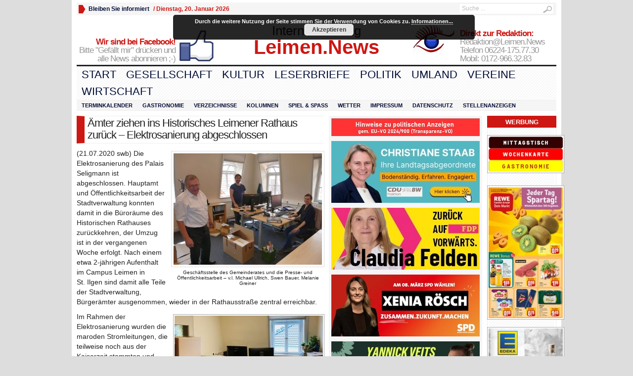

--- FILE ---
content_type: text/html; charset=UTF-8
request_url: https://leimenblog.de/aemter-ziehe-ins-historisches-leimener-rathaus-zurueck-elektrosanierung-abgeschlossen/
body_size: 21940
content:
<!DOCTYPE html PUBLIC "-//W3C//DTD XHTML 1.0 Transitional//EN" "http://www.w3.org/TR/xhtml1/DTD/xhtml1-transitional.dtd">
<html xmlns="http://www.w3.org/1999/xhtml" lang="de" itemscope itemtype="https://schema.org/BlogPosting">
<head profile="http://gmpg.org/xfn/11">
	<meta http-equiv="Content-Type" content="text/html; charset=UTF-8" />
	<title>
				Ämter ziehen ins Historisches Leimener Rathaus zurück - Elektrosanierung abgeschlossen - Leimen-Lokal | Leimen-Lokal					</title>
				<link rel="shortcut icon" href="https://fdp-leimen.de/wp-content/uploads/2012/07/1402-Favicon.ico" />
		<style type="text/css" media="screen">@import url( https://leimenblog.de/wp-content/themes/WpNewspaper153/style.css );</style>
	<link rel="stylesheet" href="https://leimenblog.de/wp-content/themes/WpNewspaper153/styles/sans-default.css" type="text/css" media="screen" />
	<link rel="stylesheet" href="https://leimenblog.de/wp-content/themes/WpNewspaper153/custom.css" type="text/css" media="screen" />

	<link rel="alternate" type="application/rss+xml" title="RSS 2.0" href="https://leimenblog.de/feed/" />	
	<link rel="alternate" type="text/xml" title="RSS .92" href="https://leimenblog.de/feed/rss/" />	
	<link rel="alternate" type="application/atom+xml" title="Atom 0.3" href="https://leimenblog.de/feed/atom/" />	
	<link rel="pingback" href="https://leimenblog.de/xmlrpc.php" />	
		<link rel='archives' title='Januar 2026' href='https://leimenblog.de/2026/01/' />
	<link rel='archives' title='Dezember 2025' href='https://leimenblog.de/2025/12/' />
	<link rel='archives' title='November 2025' href='https://leimenblog.de/2025/11/' />
	<link rel='archives' title='Oktober 2025' href='https://leimenblog.de/2025/10/' />
	<link rel='archives' title='September 2025' href='https://leimenblog.de/2025/09/' />
	<link rel='archives' title='August 2025' href='https://leimenblog.de/2025/08/' />
	<link rel='archives' title='Juli 2025' href='https://leimenblog.de/2025/07/' />
	<link rel='archives' title='Juni 2025' href='https://leimenblog.de/2025/06/' />
	<link rel='archives' title='Mai 2025' href='https://leimenblog.de/2025/05/' />
	<link rel='archives' title='April 2025' href='https://leimenblog.de/2025/04/' />
	<link rel='archives' title='März 2025' href='https://leimenblog.de/2025/03/' />
	<link rel='archives' title='Februar 2025' href='https://leimenblog.de/2025/02/' />
	<link rel='archives' title='Januar 2025' href='https://leimenblog.de/2025/01/' />
	<link rel='archives' title='Dezember 2024' href='https://leimenblog.de/2024/12/' />
	<link rel='archives' title='November 2024' href='https://leimenblog.de/2024/11/' />
	<link rel='archives' title='Oktober 2024' href='https://leimenblog.de/2024/10/' />
	<link rel='archives' title='September 2024' href='https://leimenblog.de/2024/09/' />
	<link rel='archives' title='August 2024' href='https://leimenblog.de/2024/08/' />
	<link rel='archives' title='Juli 2024' href='https://leimenblog.de/2024/07/' />
	<link rel='archives' title='Juni 2024' href='https://leimenblog.de/2024/06/' />
	<link rel='archives' title='Mai 2024' href='https://leimenblog.de/2024/05/' />
	<link rel='archives' title='April 2024' href='https://leimenblog.de/2024/04/' />
	<link rel='archives' title='März 2024' href='https://leimenblog.de/2024/03/' />
	<link rel='archives' title='Februar 2024' href='https://leimenblog.de/2024/02/' />
	<link rel='archives' title='Januar 2024' href='https://leimenblog.de/2024/01/' />
	<link rel='archives' title='Dezember 2023' href='https://leimenblog.de/2023/12/' />
	<link rel='archives' title='November 2023' href='https://leimenblog.de/2023/11/' />
	<link rel='archives' title='Oktober 2023' href='https://leimenblog.de/2023/10/' />
	<link rel='archives' title='September 2023' href='https://leimenblog.de/2023/09/' />
	<link rel='archives' title='August 2023' href='https://leimenblog.de/2023/08/' />
	<link rel='archives' title='Juli 2023' href='https://leimenblog.de/2023/07/' />
	<link rel='archives' title='Juni 2023' href='https://leimenblog.de/2023/06/' />
	<link rel='archives' title='Mai 2023' href='https://leimenblog.de/2023/05/' />
	<link rel='archives' title='April 2023' href='https://leimenblog.de/2023/04/' />
	<link rel='archives' title='März 2023' href='https://leimenblog.de/2023/03/' />
	<link rel='archives' title='Februar 2023' href='https://leimenblog.de/2023/02/' />
	<link rel='archives' title='Januar 2023' href='https://leimenblog.de/2023/01/' />
	<link rel='archives' title='Dezember 2022' href='https://leimenblog.de/2022/12/' />
	<link rel='archives' title='November 2022' href='https://leimenblog.de/2022/11/' />
	<link rel='archives' title='Oktober 2022' href='https://leimenblog.de/2022/10/' />
	<link rel='archives' title='September 2022' href='https://leimenblog.de/2022/09/' />
	<link rel='archives' title='August 2022' href='https://leimenblog.de/2022/08/' />
	<link rel='archives' title='Juli 2022' href='https://leimenblog.de/2022/07/' />
	<link rel='archives' title='Juni 2022' href='https://leimenblog.de/2022/06/' />
	<link rel='archives' title='Mai 2022' href='https://leimenblog.de/2022/05/' />
	<link rel='archives' title='April 2022' href='https://leimenblog.de/2022/04/' />
	<link rel='archives' title='März 2022' href='https://leimenblog.de/2022/03/' />
	<link rel='archives' title='Februar 2022' href='https://leimenblog.de/2022/02/' />
	<link rel='archives' title='Januar 2022' href='https://leimenblog.de/2022/01/' />
	<link rel='archives' title='Dezember 2021' href='https://leimenblog.de/2021/12/' />
	<link rel='archives' title='November 2021' href='https://leimenblog.de/2021/11/' />
	<link rel='archives' title='Oktober 2021' href='https://leimenblog.de/2021/10/' />
	<link rel='archives' title='September 2021' href='https://leimenblog.de/2021/09/' />
	<link rel='archives' title='August 2021' href='https://leimenblog.de/2021/08/' />
	<link rel='archives' title='Juli 2021' href='https://leimenblog.de/2021/07/' />
	<link rel='archives' title='Juni 2021' href='https://leimenblog.de/2021/06/' />
	<link rel='archives' title='Mai 2021' href='https://leimenblog.de/2021/05/' />
	<link rel='archives' title='April 2021' href='https://leimenblog.de/2021/04/' />
	<link rel='archives' title='März 2021' href='https://leimenblog.de/2021/03/' />
	<link rel='archives' title='Februar 2021' href='https://leimenblog.de/2021/02/' />
	<link rel='archives' title='Januar 2021' href='https://leimenblog.de/2021/01/' />
	<link rel='archives' title='Dezember 2020' href='https://leimenblog.de/2020/12/' />
	<link rel='archives' title='November 2020' href='https://leimenblog.de/2020/11/' />
	<link rel='archives' title='Oktober 2020' href='https://leimenblog.de/2020/10/' />
	<link rel='archives' title='September 2020' href='https://leimenblog.de/2020/09/' />
	<link rel='archives' title='August 2020' href='https://leimenblog.de/2020/08/' />
	<link rel='archives' title='Juli 2020' href='https://leimenblog.de/2020/07/' />
	<link rel='archives' title='Juni 2020' href='https://leimenblog.de/2020/06/' />
	<link rel='archives' title='Mai 2020' href='https://leimenblog.de/2020/05/' />
	<link rel='archives' title='April 2020' href='https://leimenblog.de/2020/04/' />
	<link rel='archives' title='März 2020' href='https://leimenblog.de/2020/03/' />
	<link rel='archives' title='Februar 2020' href='https://leimenblog.de/2020/02/' />
	<link rel='archives' title='Januar 2020' href='https://leimenblog.de/2020/01/' />
	<link rel='archives' title='Dezember 2019' href='https://leimenblog.de/2019/12/' />
	<link rel='archives' title='November 2019' href='https://leimenblog.de/2019/11/' />
	<link rel='archives' title='Oktober 2019' href='https://leimenblog.de/2019/10/' />
	<link rel='archives' title='September 2019' href='https://leimenblog.de/2019/09/' />
	<link rel='archives' title='August 2019' href='https://leimenblog.de/2019/08/' />
	<link rel='archives' title='Juli 2019' href='https://leimenblog.de/2019/07/' />
	<link rel='archives' title='Juni 2019' href='https://leimenblog.de/2019/06/' />
	<link rel='archives' title='Mai 2019' href='https://leimenblog.de/2019/05/' />
	<link rel='archives' title='April 2019' href='https://leimenblog.de/2019/04/' />
	<link rel='archives' title='März 2019' href='https://leimenblog.de/2019/03/' />
	<link rel='archives' title='Februar 2019' href='https://leimenblog.de/2019/02/' />
	<link rel='archives' title='Januar 2019' href='https://leimenblog.de/2019/01/' />
	<link rel='archives' title='Dezember 2018' href='https://leimenblog.de/2018/12/' />
	<link rel='archives' title='November 2018' href='https://leimenblog.de/2018/11/' />
	<link rel='archives' title='Oktober 2018' href='https://leimenblog.de/2018/10/' />
	<link rel='archives' title='September 2018' href='https://leimenblog.de/2018/09/' />
	<link rel='archives' title='August 2018' href='https://leimenblog.de/2018/08/' />
	<link rel='archives' title='Juli 2018' href='https://leimenblog.de/2018/07/' />
	<link rel='archives' title='Juni 2018' href='https://leimenblog.de/2018/06/' />
	<link rel='archives' title='Mai 2018' href='https://leimenblog.de/2018/05/' />
	<link rel='archives' title='April 2018' href='https://leimenblog.de/2018/04/' />
	<link rel='archives' title='März 2018' href='https://leimenblog.de/2018/03/' />
	<link rel='archives' title='Februar 2018' href='https://leimenblog.de/2018/02/' />
	<link rel='archives' title='Januar 2018' href='https://leimenblog.de/2018/01/' />
	<link rel='archives' title='Dezember 2017' href='https://leimenblog.de/2017/12/' />
	<link rel='archives' title='November 2017' href='https://leimenblog.de/2017/11/' />
	<link rel='archives' title='Oktober 2017' href='https://leimenblog.de/2017/10/' />
	<link rel='archives' title='September 2017' href='https://leimenblog.de/2017/09/' />
	<link rel='archives' title='August 2017' href='https://leimenblog.de/2017/08/' />
	<link rel='archives' title='Juli 2017' href='https://leimenblog.de/2017/07/' />
	<link rel='archives' title='Juni 2017' href='https://leimenblog.de/2017/06/' />
	<link rel='archives' title='Mai 2017' href='https://leimenblog.de/2017/05/' />
	<link rel='archives' title='April 2017' href='https://leimenblog.de/2017/04/' />
	<link rel='archives' title='März 2017' href='https://leimenblog.de/2017/03/' />
	<link rel='archives' title='Februar 2017' href='https://leimenblog.de/2017/02/' />
	<link rel='archives' title='Januar 2017' href='https://leimenblog.de/2017/01/' />
	<link rel='archives' title='Dezember 2016' href='https://leimenblog.de/2016/12/' />
	<link rel='archives' title='November 2016' href='https://leimenblog.de/2016/11/' />
	<link rel='archives' title='Oktober 2016' href='https://leimenblog.de/2016/10/' />
	<link rel='archives' title='September 2016' href='https://leimenblog.de/2016/09/' />
	<link rel='archives' title='August 2016' href='https://leimenblog.de/2016/08/' />
	<link rel='archives' title='Juli 2016' href='https://leimenblog.de/2016/07/' />
	<link rel='archives' title='Juni 2016' href='https://leimenblog.de/2016/06/' />
	<link rel='archives' title='Mai 2016' href='https://leimenblog.de/2016/05/' />
	<link rel='archives' title='April 2016' href='https://leimenblog.de/2016/04/' />
	<link rel='archives' title='März 2016' href='https://leimenblog.de/2016/03/' />
	<link rel='archives' title='Februar 2016' href='https://leimenblog.de/2016/02/' />
	<link rel='archives' title='Januar 2016' href='https://leimenblog.de/2016/01/' />
	<link rel='archives' title='Dezember 2015' href='https://leimenblog.de/2015/12/' />
	<link rel='archives' title='November 2015' href='https://leimenblog.de/2015/11/' />
	<link rel='archives' title='Oktober 2015' href='https://leimenblog.de/2015/10/' />
	<link rel='archives' title='September 2015' href='https://leimenblog.de/2015/09/' />
	<link rel='archives' title='August 2015' href='https://leimenblog.de/2015/08/' />
	<link rel='archives' title='Juli 2015' href='https://leimenblog.de/2015/07/' />
	<link rel='archives' title='Juni 2015' href='https://leimenblog.de/2015/06/' />
	<link rel='archives' title='Mai 2015' href='https://leimenblog.de/2015/05/' />
	<link rel='archives' title='April 2015' href='https://leimenblog.de/2015/04/' />
	<link rel='archives' title='März 2015' href='https://leimenblog.de/2015/03/' />
	<link rel='archives' title='Februar 2015' href='https://leimenblog.de/2015/02/' />
	<link rel='archives' title='Januar 2015' href='https://leimenblog.de/2015/01/' />
	<link rel='archives' title='Dezember 2014' href='https://leimenblog.de/2014/12/' />
	<link rel='archives' title='November 2014' href='https://leimenblog.de/2014/11/' />
	<link rel='archives' title='Oktober 2014' href='https://leimenblog.de/2014/10/' />
	<link rel='archives' title='September 2014' href='https://leimenblog.de/2014/09/' />
	<link rel='archives' title='August 2014' href='https://leimenblog.de/2014/08/' />
	<link rel='archives' title='Juli 2014' href='https://leimenblog.de/2014/07/' />
	<link rel='archives' title='Juni 2014' href='https://leimenblog.de/2014/06/' />
	<link rel='archives' title='Mai 2014' href='https://leimenblog.de/2014/05/' />
	<link rel='archives' title='April 2014' href='https://leimenblog.de/2014/04/' />
	<link rel='archives' title='März 2014' href='https://leimenblog.de/2014/03/' />
	<link rel='archives' title='Februar 2014' href='https://leimenblog.de/2014/02/' />
	<link rel='archives' title='Januar 2014' href='https://leimenblog.de/2014/01/' />
	<link rel='archives' title='Dezember 2013' href='https://leimenblog.de/2013/12/' />
	<link rel='archives' title='November 2013' href='https://leimenblog.de/2013/11/' />
	<link rel='archives' title='Oktober 2013' href='https://leimenblog.de/2013/10/' />
	<link rel='archives' title='September 2013' href='https://leimenblog.de/2013/09/' />
	<link rel='archives' title='August 2013' href='https://leimenblog.de/2013/08/' />
	<link rel='archives' title='Juli 2013' href='https://leimenblog.de/2013/07/' />
	<link rel='archives' title='Juni 2013' href='https://leimenblog.de/2013/06/' />
	<link rel='archives' title='Mai 2013' href='https://leimenblog.de/2013/05/' />
	<link rel='archives' title='April 2013' href='https://leimenblog.de/2013/04/' />
	<link rel='archives' title='März 2013' href='https://leimenblog.de/2013/03/' />
	<link rel='archives' title='Februar 2013' href='https://leimenblog.de/2013/02/' />
	<link rel='archives' title='Januar 2013' href='https://leimenblog.de/2013/01/' />
	<link rel='archives' title='Dezember 2012' href='https://leimenblog.de/2012/12/' />
	<link rel='archives' title='November 2012' href='https://leimenblog.de/2012/11/' />
	<link rel='archives' title='Oktober 2012' href='https://leimenblog.de/2012/10/' />
	<link rel='archives' title='September 2012' href='https://leimenblog.de/2012/09/' />
	<link rel='archives' title='August 2012' href='https://leimenblog.de/2012/08/' />
	<link rel='archives' title='Juli 2012' href='https://leimenblog.de/2012/07/' />
	<link rel='archives' title='Juni 2012' href='https://leimenblog.de/2012/06/' />
	<link rel='archives' title='Mai 2012' href='https://leimenblog.de/2012/05/' />
	<link rel='archives' title='April 2012' href='https://leimenblog.de/2012/04/' />
	<link rel='archives' title='März 2012' href='https://leimenblog.de/2012/03/' />
	<link rel='archives' title='Februar 2012' href='https://leimenblog.de/2012/02/' />
	<link rel='archives' title='Januar 2012' href='https://leimenblog.de/2012/01/' />
	<link rel='archives' title='Dezember 2011' href='https://leimenblog.de/2011/12/' />
	<link rel='archives' title='November 2011' href='https://leimenblog.de/2011/11/' />
	<link rel='archives' title='Oktober 2011' href='https://leimenblog.de/2011/10/' />
	<link rel='archives' title='September 2011' href='https://leimenblog.de/2011/09/' />
	<link rel='archives' title='August 2011' href='https://leimenblog.de/2011/08/' />
	<link rel='archives' title='Juli 2011' href='https://leimenblog.de/2011/07/' />
	<link rel='archives' title='Juni 2011' href='https://leimenblog.de/2011/06/' />
	<link rel='archives' title='Mai 2011' href='https://leimenblog.de/2011/05/' />
	<link rel='archives' title='November 2010' href='https://leimenblog.de/2010/11/' />
	<link rel='archives' title='August 2010' href='https://leimenblog.de/2010/08/' />
	<link rel='archives' title='Juni 2010' href='https://leimenblog.de/2010/06/' />
	<link rel='archives' title='September 2003' href='https://leimenblog.de/2003/09/' />
	<link rel='archives' title='April 2000' href='https://leimenblog.de/2000/04/' />
	<meta name='robots' content='index, follow, max-image-preview:large, max-snippet:-1, max-video-preview:-1' />

	<!-- This site is optimized with the Yoast SEO plugin v19.3 - https://yoast.com/wordpress/plugins/seo/ -->
	<link rel="canonical" href="https://leimenblog.de/aemter-ziehe-ins-historisches-leimener-rathaus-zurueck-elektrosanierung-abgeschlossen/" />
	<meta name="twitter:label1" content="Verfasst von" />
	<meta name="twitter:data1" content="Friedrich Uthe" />
	<meta name="twitter:label2" content="Geschätzte Lesezeit" />
	<meta name="twitter:data2" content="1 Minute" />
	<script type="application/ld+json" class="yoast-schema-graph">{"@context":"https://schema.org","@graph":[{"@type":"WebSite","@id":"https://leimenblog.de/#website","url":"https://leimenblog.de/","name":"Leimen-Lokal","description":"LeimenBlog - Leimen Lokal - Zeitung - Onlinezeitung","potentialAction":[{"@type":"SearchAction","target":{"@type":"EntryPoint","urlTemplate":"https://leimenblog.de/?s={search_term_string}"},"query-input":"required name=search_term_string"}],"inLanguage":"de"},{"@type":"ImageObject","inLanguage":"de","@id":"https://leimenblog.de/aemter-ziehe-ins-historisches-leimener-rathaus-zurueck-elektrosanierung-abgeschlossen/#primaryimage","url":"https://leimenblog.de/wp-content/uploads/2020/07/14284-Rathaus-Umzug-Ö.jpg","contentUrl":"https://leimenblog.de/wp-content/uploads/2020/07/14284-Rathaus-Umzug-Ö.jpg","width":1200,"height":900},{"@type":"WebPage","@id":"https://leimenblog.de/aemter-ziehe-ins-historisches-leimener-rathaus-zurueck-elektrosanierung-abgeschlossen/","url":"https://leimenblog.de/aemter-ziehe-ins-historisches-leimener-rathaus-zurueck-elektrosanierung-abgeschlossen/","name":"Ämter ziehen ins Historisches Leimener Rathaus zurück - Elektrosanierung abgeschlossen - Leimen-Lokal","isPartOf":{"@id":"https://leimenblog.de/#website"},"primaryImageOfPage":{"@id":"https://leimenblog.de/aemter-ziehe-ins-historisches-leimener-rathaus-zurueck-elektrosanierung-abgeschlossen/#primaryimage"},"datePublished":"2020-07-21T04:09:08+00:00","dateModified":"2020-07-22T05:13:15+00:00","author":{"@id":"https://leimenblog.de/#/schema/person/f0cf65d6f466a2f21e15efaac68b582f"},"breadcrumb":{"@id":"https://leimenblog.de/aemter-ziehe-ins-historisches-leimener-rathaus-zurueck-elektrosanierung-abgeschlossen/#breadcrumb"},"inLanguage":"de","potentialAction":[{"@type":"ReadAction","target":["https://leimenblog.de/aemter-ziehe-ins-historisches-leimener-rathaus-zurueck-elektrosanierung-abgeschlossen/"]}]},{"@type":"BreadcrumbList","@id":"https://leimenblog.de/aemter-ziehe-ins-historisches-leimener-rathaus-zurueck-elektrosanierung-abgeschlossen/#breadcrumb","itemListElement":[{"@type":"ListItem","position":1,"name":"Home","item":"https://leimenblog.de/"},{"@type":"ListItem","position":2,"name":"Headlines","item":"https://leimenblog.de/category/headlines/"},{"@type":"ListItem","position":3,"name":"Ämter ziehen ins Historisches Leimener Rathaus zurück &#8211; Elektrosanierung abgeschlossen"}]},{"@type":"Person","@id":"https://leimenblog.de/#/schema/person/f0cf65d6f466a2f21e15efaac68b582f","name":"Friedrich Uthe","image":{"@type":"ImageObject","inLanguage":"de","@id":"https://leimenblog.de/#/schema/person/image/","url":"https://secure.gravatar.com/avatar/02e6de678a76902fbde82a6f0c269f47?s=96&d=blank&r=g","contentUrl":"https://secure.gravatar.com/avatar/02e6de678a76902fbde82a6f0c269f47?s=96&d=blank&r=g","caption":"Friedrich Uthe"},"url":"https://leimenblog.de/author/fwuthe/"}]}</script>
	<!-- / Yoast SEO plugin. -->


<link rel='dns-prefetch' href='//s.w.org' />
<link rel="alternate" type="application/rss+xml" title="Leimen-Lokal &raquo; Ämter ziehen ins Historisches Leimener Rathaus zurück &#8211; Elektrosanierung abgeschlossen-Kommentar-Feed" href="https://leimenblog.de/aemter-ziehe-ins-historisches-leimener-rathaus-zurueck-elektrosanierung-abgeschlossen/feed/" />
		<script type="text/javascript">
			window._wpemojiSettings = {"baseUrl":"https:\/\/s.w.org\/images\/core\/emoji\/13.1.0\/72x72\/","ext":".png","svgUrl":"https:\/\/s.w.org\/images\/core\/emoji\/13.1.0\/svg\/","svgExt":".svg","source":{"concatemoji":"https:\/\/leimenblog.de\/wp-includes\/js\/wp-emoji-release.min.js"}};
			!function(e,a,t){var n,r,o,i=a.createElement("canvas"),p=i.getContext&&i.getContext("2d");function s(e,t){var a=String.fromCharCode;p.clearRect(0,0,i.width,i.height),p.fillText(a.apply(this,e),0,0);e=i.toDataURL();return p.clearRect(0,0,i.width,i.height),p.fillText(a.apply(this,t),0,0),e===i.toDataURL()}function c(e){var t=a.createElement("script");t.src=e,t.defer=t.type="text/javascript",a.getElementsByTagName("head")[0].appendChild(t)}for(o=Array("flag","emoji"),t.supports={everything:!0,everythingExceptFlag:!0},r=0;r<o.length;r++)t.supports[o[r]]=function(e){if(!p||!p.fillText)return!1;switch(p.textBaseline="top",p.font="600 32px Arial",e){case"flag":return s([127987,65039,8205,9895,65039],[127987,65039,8203,9895,65039])?!1:!s([55356,56826,55356,56819],[55356,56826,8203,55356,56819])&&!s([55356,57332,56128,56423,56128,56418,56128,56421,56128,56430,56128,56423,56128,56447],[55356,57332,8203,56128,56423,8203,56128,56418,8203,56128,56421,8203,56128,56430,8203,56128,56423,8203,56128,56447]);case"emoji":return!s([10084,65039,8205,55357,56613],[10084,65039,8203,55357,56613])}return!1}(o[r]),t.supports.everything=t.supports.everything&&t.supports[o[r]],"flag"!==o[r]&&(t.supports.everythingExceptFlag=t.supports.everythingExceptFlag&&t.supports[o[r]]);t.supports.everythingExceptFlag=t.supports.everythingExceptFlag&&!t.supports.flag,t.DOMReady=!1,t.readyCallback=function(){t.DOMReady=!0},t.supports.everything||(n=function(){t.readyCallback()},a.addEventListener?(a.addEventListener("DOMContentLoaded",n,!1),e.addEventListener("load",n,!1)):(e.attachEvent("onload",n),a.attachEvent("onreadystatechange",function(){"complete"===a.readyState&&t.readyCallback()})),(n=t.source||{}).concatemoji?c(n.concatemoji):n.wpemoji&&n.twemoji&&(c(n.twemoji),c(n.wpemoji)))}(window,document,window._wpemojiSettings);
		</script>
		<style type="text/css">
img.wp-smiley,
img.emoji {
	display: inline !important;
	border: none !important;
	box-shadow: none !important;
	height: 1em !important;
	width: 1em !important;
	margin: 0 .07em !important;
	vertical-align: -0.1em !important;
	background: none !important;
	padding: 0 !important;
}
</style>
	<link rel='stylesheet' id='wp-block-library-css'  href='https://leimenblog.de/wp-includes/css/dist/block-library/style.min.css' type='text/css' media='all' />
<link rel='stylesheet' id='crp-style-rounded-thumbs-css'  href='https://leimenblog.de/wp-content/plugins/contextual-related-posts/css/rounded-thumbs.min.css' type='text/css' media='all' />
<style id='crp-style-rounded-thumbs-inline-css' type='text/css'>

			.crp_related.crp-rounded-thumbs a {
			  width: 150px;
			  height: 150px;
			  text-decoration: none;
			}
			.crp_related.crp-rounded-thumbs img {
			  max-width: 150px;
			  margin: auto;
			}
			.crp_related.crp-rounded-thumbs .crp_title {
			  width: 100%;
			}
			
</style>
<link rel='stylesheet' id='ditty-news-ticker-font-css'  href='https://leimenblog.de/wp-content/plugins/ditty-news-ticker/legacy/inc/static/libs/fontastic/styles.css' type='text/css' media='all' />
<link rel='stylesheet' id='ditty-news-ticker-css'  href='https://leimenblog.de/wp-content/plugins/ditty-news-ticker/legacy/inc/static/css/style.css' type='text/css' media='all' />
<link rel='stylesheet' id='ditty-displays-css'  href='https://leimenblog.de/wp-content/plugins/ditty-news-ticker/build/dittyDisplays.css' type='text/css' media='all' />
<link rel='stylesheet' id='ditty-fontawesome-css'  href='https://leimenblog.de/wp-content/plugins/ditty-news-ticker/includes/libs/fontawesome-6.4.0/css/all.css' type='text/css' media='' />
<link rel='stylesheet' id='tablepress-default-css'  href='https://leimenblog.de/wp-content/plugins/tablepress/css/build/default.css' type='text/css' media='all' />
<link rel='stylesheet' id='ngg_trigger_buttons-css'  href='https://leimenblog.de/wp-content/plugins/nextgen-gallery/static/GalleryDisplay/trigger_buttons.css' type='text/css' media='all' />
<link rel='stylesheet' id='shutter-0-css'  href='https://leimenblog.de/wp-content/plugins/nextgen-gallery/static/Lightbox/shutter/shutter.css' type='text/css' media='all' />
<link rel='stylesheet' id='fontawesome_v4_shim_style-css'  href='https://leimenblog.de/wp-content/plugins/nextgen-gallery/static/FontAwesome/css/v4-shims.min.css' type='text/css' media='all' />
<link rel='stylesheet' id='fontawesome-css'  href='https://leimenblog.de/wp-content/plugins/nextgen-gallery/static/FontAwesome/css/all.min.css' type='text/css' media='all' />
<link rel='stylesheet' id='nextgen_pagination_style-css'  href='https://leimenblog.de/wp-content/plugins/nextgen-gallery/static/GalleryDisplay/pagination_style.css' type='text/css' media='all' />
<link rel='stylesheet' id='nextgen_basic_thumbnails_style-css'  href='https://leimenblog.de/wp-content/plugins/nextgen-gallery/static/Thumbnails/nextgen_basic_thumbnails.css' type='text/css' media='all' />
<link rel='stylesheet' id='nextgen_widgets_style-css'  href='https://leimenblog.de/wp-content/plugins/nextgen-gallery/static/Widget/display.css' type='text/css' media='all' />
<link rel='stylesheet' id='promoslider_main-css'  href='https://leimenblog.de/wp-content/plugins/promotion-slider-ex/css/slider.css' type='text/css' media='all' />
<script type='text/javascript' src='https://leimenblog.de/wp-includes/js/jquery/jquery.min.js' id='jquery-core-js'></script>
<script type='text/javascript' src='https://leimenblog.de/wp-includes/js/jquery/jquery-migrate.min.js' id='jquery-migrate-js'></script>
<script type='text/javascript' src='https://leimenblog.de/wp-content/themes/WpNewspaper153/includes/js/contentslider.js' id='contentslider-js'></script>
<script type='text/javascript' src='https://leimenblog.de/wp-content/themes/WpNewspaper153/includes/js/jqueryslidemenu.js' id='jqueryslidemenu-js'></script>
<script type='text/javascript' src='https://leimenblog.de/wp-content/themes/WpNewspaper153/includes/js/jCarouselLite.js' id='jCarouselLite-js'></script>
<script type='text/javascript' src='https://leimenblog.de/wp-content/themes/WpNewspaper153/includes/js/tabber.js' id='tabber-js'></script>
<script type='text/javascript' src='https://leimenblog.de/wp-content/themes/WpNewspaper153/includes/js/flowplayer-3.2.4.min.js' id='flowplayer-js'></script>
<script type='text/javascript' src='https://leimenblog.de/wp-content/themes/WpNewspaper153/includes/js/cufon-yui.js' id='cufon-js'></script>
<script type='text/javascript' src='https://leimenblog.de/wp-content/themes/WpNewspaper153/includes/js/aller.js' id='aller-js'></script>
<script type='text/javascript' id='black-studio-touch-dropdown-menu-js-extra'>
/* <![CDATA[ */
var black_studio_touch_dropdown_menu_params = {"selector":"li:has(ul) > a","selector_leaf":"li li li:not(:has(ul)) > a","force_ios5":""};
/* ]]> */
</script>
<script type='text/javascript' src='https://leimenblog.de/wp-content/plugins/black-studio-touch-dropdown-menu/js/black-studio-touch-dropdown-menu.min.js' id='black-studio-touch-dropdown-menu-js'></script>
<script type='text/javascript' id='photocrati_ajax-js-extra'>
/* <![CDATA[ */
var photocrati_ajax = {"url":"https:\/\/leimenblog.de\/index.php?photocrati_ajax=1","rest_url":"https:\/\/leimenblog.de\/wp-json\/","wp_home_url":"https:\/\/leimenblog.de","wp_site_url":"https:\/\/leimenblog.de","wp_root_url":"https:\/\/leimenblog.de","wp_plugins_url":"https:\/\/leimenblog.de\/wp-content\/plugins","wp_content_url":"https:\/\/leimenblog.de\/wp-content","wp_includes_url":"https:\/\/leimenblog.de\/wp-includes\/","ngg_param_slug":"nggallery","rest_nonce":"f340b2557a"};
/* ]]> */
</script>
<script type='text/javascript' src='https://leimenblog.de/wp-content/plugins/nextgen-gallery/static/Legacy/ajax.min.js' id='photocrati_ajax-js'></script>
<script type='text/javascript' src='https://leimenblog.de/wp-content/plugins/nextgen-gallery/static/FontAwesome/js/v4-shims.min.js' id='fontawesome_v4_shim-js'></script>
<script type='text/javascript' defer crossorigin="anonymous" data-auto-replace-svg="false" data-keep-original-source="false" data-search-pseudo-elements src='https://leimenblog.de/wp-content/plugins/nextgen-gallery/static/FontAwesome/js/all.min.js' id='fontawesome-js'></script>
<script type='text/javascript' src='https://leimenblog.de/wp-content/plugins/nextgen-gallery/static/Thumbnails/nextgen_basic_thumbnails.js' id='nextgen_basic_thumbnails_script-js'></script>
<script type='text/javascript' id='promoslider_main-js-extra'>
/* <![CDATA[ */
var promoslider_options = {"version":"3.3.4"};
/* ]]> */
</script>
<script type='text/javascript' src='https://leimenblog.de/wp-content/plugins/promotion-slider-ex/js/promoslider.js' id='promoslider_main-js'></script>

<!-- OG: 3.2.3 -->
<meta property="og:image" content="https://leimenblog.de/wp-content/uploads/2020/07/14284-Rathaus-Umzug-Ö.jpg"><meta property="og:image:secure_url" content="https://leimenblog.de/wp-content/uploads/2020/07/14284-Rathaus-Umzug-Ö.jpg"><meta property="og:image:width" content="1200"><meta property="og:image:height" content="900"><meta property="og:image:alt" content="14284 &#8211; Rathaus-Umzug Ö"><meta property="og:image:type" content="image/jpeg"><meta property="og:description" content="(21.07.2020 swb) Die Elektrosanierung des Palais Seligmann ist abgeschlossen. Hauptamt und Öffentlichkeitsarbeit der Stadtverwaltung konnten damit in die Büroräume des Historischen Rathauses zurückkehren, der Umzug ist in der vergangenen Woche erfolgt. Nach einem etwa 2-jährigen Aufenthalt im Campus Leimen in St.&nbsp;Ilgen sind damit alle Teile der Stadtverwaltung, Bürgerämter ausgenommen, wieder in der Rathausstraße zentral erreichbar...."><meta property="og:type" content="article"><meta property="og:locale" content="de"><meta property="og:site_name" content="Leimen-Lokal"><meta property="og:title" content="Ämter ziehen ins Historisches Leimener Rathaus zurück &#8211; Elektrosanierung abgeschlossen"><meta property="og:url" content="https://leimenblog.de/aemter-ziehe-ins-historisches-leimener-rathaus-zurueck-elektrosanierung-abgeschlossen/"><meta property="og:see_also" content="https://leimenblog.de/mauer-kerweborscht-ziehen-leimener-ob-john-ehret-durch-den-kakao/"><meta property="og:see_also" content="https://leimenblog.de/sandhaeuser-awo-laedle-und-aworado-ziehen-in-die-hauptstrasse-93a-um/"><meta property="og:see_also" content="https://leimenblog.de/start-ins-neue-gartenjahr-gartenliebe-zurueck-aus-winterpause/"><meta property="og:see_also" content="https://leimenblog.de/ausklang-der-angellocher-kerwe-der-schluessel-ist-zurueck-im-rathaus/"><meta property="og:see_also" content="https://leimenblog.de/schwimmbad-tauschregal-zog-ins-neue-rathaus-um/"><meta property="og:see_also" content="https://leimenblog.de/der-waldkindergarten-zaubert-weihnachtsstimmung-ins-sandhaeuser-rathaus/">
<meta property="article:published_time" content="2020-07-21T04:09:08+00:00"><meta property="article:section" content="Alles Neue"><meta property="article:section" content="Headlines"><meta property="article:section" content="Photo Gallery"><meta property="article:section" content="Verschiedenes"><meta property="article:author:first_name" content="Friedrich"><meta property="article:author:last_name" content="Uthe"><meta property="article:author:username" content="Friedrich Uthe">
<meta property="twitter:partner" content="ogwp"><meta property="twitter:card" content="summary_large_image"><meta property="twitter:image" content="https://leimenblog.de/wp-content/uploads/2020/07/14284-Rathaus-Umzug-Ö.jpg"><meta property="twitter:image:alt" content="14284 &#8211; Rathaus-Umzug Ö"><meta property="twitter:title" content="Ämter ziehen ins Historisches Leimener Rathaus zurück &#8211; Elektrosanierung abgeschlossen"><meta property="twitter:description" content="(21.07.2020 swb) Die Elektrosanierung des Palais Seligmann ist abgeschlossen. Hauptamt und Öffentlichkeitsarbeit der Stadtverwaltung konnten damit in die Büroräume des Historischen Rathauses..."><meta property="twitter:url" content="https://leimenblog.de/aemter-ziehe-ins-historisches-leimener-rathaus-zurueck-elektrosanierung-abgeschlossen/">
<meta itemprop="image" content="https://leimenblog.de/wp-content/uploads/2020/07/14284-Rathaus-Umzug-Ö.jpg"><meta itemprop="name" content="Ämter ziehen ins Historisches Leimener Rathaus zurück &#8211; Elektrosanierung abgeschlossen"><meta itemprop="description" content="(21.07.2020 swb) Die Elektrosanierung des Palais Seligmann ist abgeschlossen. Hauptamt und Öffentlichkeitsarbeit der Stadtverwaltung konnten damit in die Büroräume des Historischen Rathauses zurückkehren, der Umzug ist in der vergangenen Woche erfolgt. Nach einem etwa 2-jährigen Aufenthalt im Campus Leimen in St.&nbsp;Ilgen sind damit alle Teile der Stadtverwaltung, Bürgerämter ausgenommen, wieder in der Rathausstraße zentral erreichbar...."><meta itemprop="datePublished" content="2020-07-21"><meta itemprop="dateModified" content="2020-07-22T05:13:15+00:00"><meta itemprop="author" content="Friedrich Uthe"><meta itemprop="tagline" content="LeimenBlog - Leimen Lokal - Zeitung - Onlinezeitung">

<!-- /OG -->

<link rel="https://api.w.org/" href="https://leimenblog.de/wp-json/" /><link rel="alternate" type="application/json" href="https://leimenblog.de/wp-json/wp/v2/posts/132337" /><link rel="EditURI" type="application/rsd+xml" title="RSD" href="https://leimenblog.de/xmlrpc.php?rsd" />
<link rel="wlwmanifest" type="application/wlwmanifest+xml" href="https://leimenblog.de/wp-includes/wlwmanifest.xml" /> 
<meta name="generator" content="WordPress 5.8.12" />
<link rel='shortlink' href='https://leimenblog.de/?p=132337' />
<link rel="alternate" type="application/json+oembed" href="https://leimenblog.de/wp-json/oembed/1.0/embed?url=https%3A%2F%2Fleimenblog.de%2Faemter-ziehe-ins-historisches-leimener-rathaus-zurueck-elektrosanierung-abgeschlossen%2F" />
<link rel="alternate" type="text/xml+oembed" href="https://leimenblog.de/wp-json/oembed/1.0/embed?url=https%3A%2F%2Fleimenblog.de%2Faemter-ziehe-ins-historisches-leimener-rathaus-zurueck-elektrosanierung-abgeschlossen%2F&#038;format=xml" />
<style type="text/css">0</style><style>.mtphr-dnt-tick, .mtphr-dnt-tick a { color: #0000ff; font-family: georgia,sans-serif; font-weight: 700; font-size: 11.8px; } .mtphr-dnt-title { color: #ff0000; font-family: georgia,sans-serif; font-weight: 700; font-size: 10.8px; }</style>
		<!-- GA Google Analytics @ https://m0n.co/ga -->
		<script>
			(function(i,s,o,g,r,a,m){i['GoogleAnalyticsObject']=r;i[r]=i[r]||function(){
			(i[r].q=i[r].q||[]).push(arguments)},i[r].l=1*new Date();a=s.createElement(o),
			m=s.getElementsByTagName(o)[0];a.async=1;a.src=g;m.parentNode.insertBefore(a,m)
			})(window,document,'script','https://www.google-analytics.com/analytics.js','ga');
			ga('create', 'UA-24247797-1', 'auto');
			ga('set', 'anonymizeIp', true);
			ga('set', 'forceSSL', true);
			ga('send', 'pageview');
		</script>

	<style type="text/css" id="custom-background-css">
body.custom-background { background-color: #d6d6d6; }
</style>
	
	

</head>

<body>


<div id="wrapper">

	<div id="masthead">
								<ul>
					<li><a href="#">Bleiben Sie informiert</a>
						<ul>
							<li><a class="gab_rss" href="https://leimenblog.de/feed/" rel="nofollow" title="Neueste Artikel als RSS abonnieren">Letzte Artikel als RSS</a>
								<ul>
									<li><a class="gab_rss" rel="nofollow" href="https://leimenblog.de/category/politik/wahlen/bundestagswahl-2013/feed/">2013 - Bundestag</a></li><li><a class="gab_rss" rel="nofollow" href="https://leimenblog.de/category/politik/wahlen/wahl-2014-europa-kreistag-kommunal/feed/">2014 - Komm. Kreis Euro</a></li><li><a class="gab_rss" rel="nofollow" href="https://leimenblog.de/category/politik/wahlen/2016-landtagswahl-ob-wahl-leimen/feed/">2016 - Landtag OB Leimen</a></li><li><a class="gab_rss" rel="nofollow" href="https://leimenblog.de/category/politik/wahlen/2017-bundestagswahl/feed/">2017 - Bundestag</a></li><li><a class="gab_rss" rel="nofollow" href="https://leimenblog.de/category/politik/wahlen/2019-kommunal-kreis-europa/feed/">2019 - Komm. Kreis Euro</a></li><li><a class="gab_rss" rel="nofollow" href="https://leimenblog.de/category/politik/wahlen/2021-bgm-wahl-sandhausen/feed/">2021 - BGM Sandhausen</a></li><li><a class="gab_rss" rel="nofollow" href="https://leimenblog.de/category/politik/wahlen/2021-bundestagswahl/feed/">2021 - Bundestag</a></li><li><a class="gab_rss" rel="nofollow" href="https://leimenblog.de/category/politik/wahlen/2021-landtagswahl/feed/">2021 - Landtag</a></li><li><a class="gab_rss" rel="nofollow" href="https://leimenblog.de/category/politik/wahlen/2024-komm-kreis-euro/feed/">2024 - Komm. Kreis Euro</a></li><li><a class="gab_rss" rel="nofollow" href="https://leimenblog.de/category/politik/wahlen/2023-ob-wahl-leimen/feed/">2024 - OB-Wahl Leimen</a></li><li><a class="gab_rss" rel="nofollow" href="https://leimenblog.de/category/politik/wahlen/2025-bundestag/feed/">2025 - Bundestag</a></li><li><a class="gab_rss" rel="nofollow" href="https://leimenblog.de/category/politik/wahlen/2026-landtag/feed/">2026 - Landtag</a></li><li><a class="gab_rss" rel="nofollow" href="https://leimenblog.de/category/vereine/sportvereine/ac-germania-st-ilgen/feed/">AC Germania St. Ilgen</a></li><li><a class="gab_rss" rel="nofollow" href="https://leimenblog.de/category/alles-neue/feed/">Alles Neue</a></li><li><a class="gab_rss" rel="nofollow" href="https://leimenblog.de/category/vereine/motorsport/amc-kurpfalz/feed/">AMC Kurpfalz</a></li><li><a class="gab_rss" rel="nofollow" href="https://leimenblog.de/category/vereine/andere-vereine/feed/">Andere Vereine</a></li><li><a class="gab_rss" rel="nofollow" href="https://leimenblog.de/category/umland/nussloch/andernos-les-bains-nusloch/feed/">Andernos-les bains</a></li><li><a class="gab_rss" rel="nofollow" href="https://leimenblog.de/category/vereine/angelsport-vereine/feed/">Angelsport- und Zuchtvereine</a></li><li><a class="gab_rss" rel="nofollow" href="https://leimenblog.de/category/sports/weitere-gruppen/animus-klub/feed/">Animus-Klub</a></li><li><a class="gab_rss" rel="nofollow" href="https://leimenblog.de/category/sports/familie-senioren/arul-trust-e-v/feed/">Arul Trust e.V.</a></li><li><a class="gab_rss" rel="nofollow" href="https://leimenblog.de/category/vereine/angelsport-vereine/asv-leimen-1967-e-v/feed/">ASV Leimen 1967 e.V.</a></li><li><a class="gab_rss" rel="nofollow" href="https://leimenblog.de/category/vereine/angelsport-vereine/asv-st-ilgen-1973-e-v/feed/">ASV St. Ilgen 1973 e.V.</a></li><li><a class="gab_rss" rel="nofollow" href="https://leimenblog.de/category/politik/asyl-fluechtlinge/feed/">Asyl &amp; Flüchtlinge</a></li><li><a class="gab_rss" rel="nofollow" href="https://leimenblog.de/category/aus-den-vereinen/feed/">Aus den Vereinen</a></li><li><a class="gab_rss" rel="nofollow" href="https://leimenblog.de/category/sports/weitere-gruppen/awo/feed/">AWO</a></li><li><a class="gab_rss" rel="nofollow" href="https://leimenblog.de/category/vereine/basketball-vereine/feed/">Basketball</a></li><li><a class="gab_rss" rel="nofollow" href="https://leimenblog.de/category/wirtschaft/baustellen/feed/">Baustellen</a></li><li><a class="gab_rss" rel="nofollow" href="https://leimenblog.de/category/vereine/andere-vereine/boule-club-gauang/feed/">Bouleclub Gauang.</a></li><li><a class="gab_rss" rel="nofollow" href="https://leimenblog.de/category/sports/racing/bundeswehr/feed/">Bundeswehr</a></li><li><a class="gab_rss" rel="nofollow" href="https://leimenblog.de/category/umland/gauangelloch/cernay-les-reims-gauangelloch/feed/">Cernay-lès-Reims (fr.)</a></li><li><a class="gab_rss" rel="nofollow" href="https://leimenblog.de/category/sports/kirchen-gemeinden/czh/feed/">Christl. Zentrum (CZH)</a></li><li><a class="gab_rss" rel="nofollow" href="https://leimenblog.de/category/sports/schlechte-nachrichten/corona-virus-pandemie/feed/">Corona-Virus-Pandemie</a></li><li><a class="gab_rss" rel="nofollow" href="https://leimenblog.de/category/sports/racing/deutsches-rotes-kreuz/feed/">Deutsches Rotes Kreuz</a></li><li><a class="gab_rss" rel="nofollow" href="https://leimenblog.de/category/sports/racing/dlrg/feed/">DLRG</a></li><li><a class="gab_rss" rel="nofollow" href="https://leimenblog.de/category/vereine/sportvereine/esdo-sandhausen/feed/">Esdo Sandhausen</a></li><li><a class="gab_rss" rel="nofollow" href="https://leimenblog.de/category/sports/kirchen-gemeinden/evang-kirche/feed/">Evang. Kirche</a></li><li><a class="gab_rss" rel="nofollow" href="https://leimenblog.de/category/sports/familie-senioren/familiennachrichten/feed/">Familiennachrichten</a></li><li><a class="gab_rss" rel="nofollow" href="https://leimenblog.de/category/vereine/sportvereine/fusballclub-fc-badenia-st-ilgen/feed/">FC Badenia St.Ilgen</a></li><li><a class="gab_rss" rel="nofollow" href="https://leimenblog.de/category/sports/racing/feuerwehr-st-ilgen/feed/">Feuerwehr</a></li><li><a class="gab_rss" rel="nofollow" href="https://leimenblog.de/category/wirtschaft/firmenreportagen/feed/">Firmen-Reportagen</a></li><li><a class="gab_rss" rel="nofollow" href="https://leimenblog.de/category/vereine/andere-vereine/minitruck-modellbau-leimen-rsv/feed/">FMT Kurpfalz Modellbau</a></li><li><a class="gab_rss" rel="nofollow" href="https://leimenblog.de/category/sports/kigaschulen/friedrich-ebert-gymnasium-sandhausen/feed/">Fr.-Ebert-Gymnasium</a></li><li><a class="gab_rss" rel="nofollow" href="https://leimenblog.de/category/vereine/kegeln/frisch-auf-leimen/feed/">Frisch Auf Leimen</a></li><li><a class="gab_rss" rel="nofollow" href="https://leimenblog.de/category/umland/gaibergl/feed/">Gaiberg</a></li><li><a class="gab_rss" rel="nofollow" href="https://leimenblog.de/category/umland/gauangelloch/feed/">Gauangelloch</a></li><li><a class="gab_rss" rel="nofollow" href="https://leimenblog.de/category/wirtschaft/geschaeftsleben/feed/">Geschäftsleben</a></li><li><a class="gab_rss" rel="nofollow" href="https://leimenblog.de/category/basketball/geschichten/feed/">Geschichten</a></li><li><a class="gab_rss" rel="nofollow" href="https://leimenblog.de/category/sports/kigaschulen/geschw-scholl-schule/feed/">Geschw.-Scholl-Schule</a></li><li><a class="gab_rss" rel="nofollow" href="https://leimenblog.de/category/sports/feed/">Gesellschaft</a></li><li><a class="gab_rss" rel="nofollow" href="https://leimenblog.de/category/basketball/gesundheit/feed/">Gesundheit</a></li><li><a class="gab_rss" rel="nofollow" href="https://leimenblog.de/category/wirtschaft/gewerbe/feed/">Gewerbe</a></li><li><a class="gab_rss" rel="nofollow" href="https://leimenblog.de/category/vereine/kegeln/gut-holz-sandhausen/feed/">Gut-Holz Sandhausen</a></li><li><a class="gab_rss" rel="nofollow" href="https://leimenblog.de/category/umland/hd-rohrbach/feed/">HD-Rohrbach-Lokal</a></li><li><a class="gab_rss" rel="nofollow" href="https://leimenblog.de/category/headlines/feed/">Headlines</a></li><li><a class="gab_rss" rel="nofollow" href="https://leimenblog.de/category/basketball/lokalgeschichte/heimatmuseum-sandhausen/feed/">Heimatmuseum Sandhausen</a></li><li><a class="gab_rss" rel="nofollow" href="https://leimenblog.de/category/basketball/humorsatire/feed/">Humor/Satire</a></li><li><a class="gab_rss" rel="nofollow" href="https://leimenblog.de/category/basketball/kalenderblatt/feed/">Kalenderblatt</a></li><li><a class="gab_rss" rel="nofollow" href="https://leimenblog.de/category/sports/kirchen-gemeinden/kath-kirche/feed/">Kath. Kirche</a></li><li><a class="gab_rss" rel="nofollow" href="https://leimenblog.de/category/vereine/andere-vereine/kc-frosche/feed/">KC Frösche</a></li><li><a class="gab_rss" rel="nofollow" href="https://leimenblog.de/category/vereine/kegeln/kegelclub-rot-weis-sandhausen/feed/">Kegelclub Rot-Weiß Sandhausen</a></li><li><a class="gab_rss" rel="nofollow" href="https://leimenblog.de/category/vereine/kegeln/feed/">Kegeln</a></li><li><a class="gab_rss" rel="nofollow" href="https://leimenblog.de/category/sports/kigaschulen/feed/">KiGa / Schulen</a></li><li><a class="gab_rss" rel="nofollow" href="https://leimenblog.de/category/basketball/kino/feed/">Kino</a></li><li><a class="gab_rss" rel="nofollow" href="https://leimenblog.de/category/sports/kirchen-gemeinden/feed/">Kirchen / Gemeinden</a></li><li><a class="gab_rss" rel="nofollow" href="https://leimenblog.de/category/vereine/angelsport-vereine/ktz-verein-c167-leimen/feed/">KTZ-Verein C167 Leimen</a></li><li><a class="gab_rss" rel="nofollow" href="https://leimenblog.de/category/vereine/angelsport-vereine/ktz-verein-c315-nusloch/feed/">KTZ-Verein C315 Nußloch</a></li><li><a class="gab_rss" rel="nofollow" href="https://leimenblog.de/category/basketball/feed/">Kultur</a></li><li><a class="gab_rss" rel="nofollow" href="https://leimenblog.de/category/sports/weitere-gruppen/kulturverein-leimen/feed/">Kulturverein Leimen</a></li><li><a class="gab_rss" rel="nofollow" href="https://leimenblog.de/category/vereine/andere-vereine/kunst-kultur/feed/">Kunst, Kultur</a></li><li><a class="gab_rss" rel="nofollow" href="https://leimenblog.de/category/vereine/sportvereine/kusg/feed/">KuSG</a></li><li><a class="gab_rss" rel="nofollow" href="https://leimenblog.de/category/politik/aus-dem-landtag/feed/">Landespolitik BaWü</a></li><li><a class="gab_rss" rel="nofollow" href="https://leimenblog.de/category/umland/lingentalochenbach/landgut-lingental/feed/">Landgut Lingental</a></li><li><a class="gab_rss" rel="nofollow" href="https://leimenblog.de/category/umland/sandhausen/france-lege-cap-ferret-andernos-les-bains/feed/">Lège-Cap-Ferret</a></li><li><a class="gab_rss" rel="nofollow" href="https://leimenblog.de/category/umland/leimen/feed/">Leimen</a></li><li><a class="gab_rss" rel="nofollow" href="https://leimenblog.de/category/wirtschaft/bds/feed/">Leimen-aktiv im BdS</a></li><li><a class="gab_rss" rel="nofollow" href="https://leimenblog.de/category/sports/weitere-gruppen/leimen-legt-los/feed/">Leimen-Legt-Los</a></li><li><a class="gab_rss" rel="nofollow" href="https://leimenblog.de/category/leimen-lokal-blog/feed/">Leimen-Lokal BLOG</a></li><li><a class="gab_rss" rel="nofollow" href="https://leimenblog.de/category/politik/aus-dem-rat/leimener-politforum/feed/">Leimener Politforum</a></li><li><a class="gab_rss" rel="nofollow" href="https://leimenblog.de/category/leserbriefe/feed/">Leserbriefe</a></li><li><a class="gab_rss" rel="nofollow" href="https://leimenblog.de/category/vereine/swimming/liederkranz-sandhausen/feed/">Liederkranz Sandhausen</a></li><li><a class="gab_rss" rel="nofollow" href="https://leimenblog.de/category/vereine/swimming/mgv-liederkranz/feed/">Liedertafel Leimen</a></li><li><a class="gab_rss" rel="nofollow" href="https://leimenblog.de/category/umland/lingentalochenbach/feed/">Lingental/Ochsenbach</a></li><li><a class="gab_rss" rel="nofollow" href="https://leimenblog.de/category/sports/weitere-gruppen/lions-club/feed/">Lions Club</a></li><li><a class="gab_rss" rel="nofollow" href="https://leimenblog.de/category/1-termine/heute-uberblick/feed/">Liste -&gt; TERMINE</a></li><li><a class="gab_rss" rel="nofollow" href="https://leimenblog.de/category/sports/weitere-gruppen/lokale-agenda-leimen/feed/">Lokale Agenda Leimen</a></li><li><a class="gab_rss" rel="nofollow" href="https://leimenblog.de/category/basketball/lokalgeschichte/feed/">Lokalgeschichte</a></li><li><a class="gab_rss" rel="nofollow" href="https://leimenblog.de/category/politik/aus-dem-rat/feed/">Lokalpolitik Leimen</a></li><li><a class="gab_rss" rel="nofollow" href="https://leimenblog.de/category/politik/b-lokalpolitik-sandhausen/feed/">Lokalpolitik Sandhausen</a></li><li><a class="gab_rss" rel="nofollow" href="https://leimenblog.de/category/umland/leimen/mafra-port/feed/">Mafra (port.)</a></li><li><a class="gab_rss" rel="nofollow" href="https://leimenblog.de/category/media/feed/">Media</a></li><li><a class="gab_rss" rel="nofollow" href="https://leimenblog.de/category/vereine/swimming/mgv-sangerbund-1876-st-ilgen/feed/">MGV Sängerbund 1876 St.Ilgen</a></li><li><a class="gab_rss" rel="nofollow" href="https://leimenblog.de/category/vereine/swimming/mgv-sangerbund-gauang/feed/">MGV Sängerbund Gauang.</a></li><li><a class="gab_rss" rel="nofollow" href="https://leimenblog.de/category/vereine/andere-vereine/minigolfer-nussloch/feed/">Minigolfer Nußloch</a></li><li><a class="gab_rss" rel="nofollow" href="https://leimenblog.de/category/vereine/motorsport/feed/">Motorsport</a></li><li><a class="gab_rss" rel="nofollow" href="https://leimenblog.de/category/vereine/motorsport/msc-leimen/feed/">MSC Leimen</a></li><li><a class="gab_rss" rel="nofollow" href="https://leimenblog.de/category/vereine/motorsport/msc-nussloch/feed/">MSC Nußloch</a></li><li><a class="gab_rss" rel="nofollow" href="https://leimenblog.de/category/vereine/motorsport/msc-sandhausen/feed/">MSC Sandhausen</a></li><li><a class="gab_rss" rel="nofollow" href="https://leimenblog.de/category/vereine/motorsport/msc-st-ilgen/feed/">MSC St. Ilgen</a></li><li><a class="gab_rss" rel="nofollow" href="https://leimenblog.de/category/sports/kigaschulen/musikschule-leimen/feed/">Musikschule Leimen</a></li><li><a class="gab_rss" rel="nofollow" href="https://leimenblog.de/category/vereine/swimming/feed/">Musikvereine</a></li><li><a class="gab_rss" rel="nofollow" href="https://leimenblog.de/category/vereine/swimming/musikverein-gauangelloch/feed/">MV Gauangelloch</a></li><li><a class="gab_rss" rel="nofollow" href="https://leimenblog.de/category/vereine/swimming/mv-sandhausen/feed/">MV Sandhausen</a></li><li><a class="gab_rss" rel="nofollow" href="https://leimenblog.de/category/vereine/swimming/musikverein-st-ilgen/feed/">MV St. Ilgen</a></li><li><a class="gab_rss" rel="nofollow" href="https://leimenblog.de/category/basketball/haus-und-garten/feed/">Natur &amp; Garten</a></li><li><a class="gab_rss" rel="nofollow" href="https://leimenblog.de/category/umland/nussloch/feed/">Nußloch</a></li><li><a class="gab_rss" rel="nofollow" href="https://leimenblog.de/category/sports/kigaschulen/otto-graf-realschule/feed/">Otto-Graf-Realschule</a></li><li><a class="gab_rss" rel="nofollow" href="https://leimenblog.de/category/politik/parteien-afd/feed/">Parteien: AfD</a></li><li><a class="gab_rss" rel="nofollow" href="https://leimenblog.de/category/politik/gall/feed/">Parteien: B90/DG - GALL</a></li><li><a class="gab_rss" rel="nofollow" href="https://leimenblog.de/category/politik/cdu/feed/">Parteien: CDU</a></li><li><a class="gab_rss" rel="nofollow" href="https://leimenblog.de/category/politik/die-linke/feed/">Parteien: Die Linke</a></li><li><a class="gab_rss" rel="nofollow" href="https://leimenblog.de/category/politik/die-partei/feed/">Parteien: Die PARTEI</a></li><li><a class="gab_rss" rel="nofollow" href="https://leimenblog.de/category/politik/fdp/feed/">Parteien: FDP</a></li><li><a class="gab_rss" rel="nofollow" href="https://leimenblog.de/category/politik/feie-wahler/feed/">Parteien: Freie Wähler</a></li><li><a class="gab_rss" rel="nofollow" href="https://leimenblog.de/category/politik/asia-world/feed/">Parteien: SPD</a></li><li><a class="gab_rss" rel="nofollow" href="https://leimenblog.de/category/sports/persoenlichkeiten/feed/">Persönlichkeiten</a></li><li><a class="gab_rss" rel="nofollow" href="https://leimenblog.de/category/media/photo-gallery/feed/">Photo Gallery</a></li><li><a class="gab_rss" rel="nofollow" href="https://leimenblog.de/category/politik/feed/">Politik</a></li><li><a class="gab_rss" rel="nofollow" href="https://leimenblog.de/category/vereine/swimming/posaunenchor-st-ilgen/feed/">Posaunenchor St. Ilgen</a></li><li><a class="gab_rss" rel="nofollow" href="https://leimenblog.de/category/basketball/rechtsthemen/feed/">Rechtsthemen</a></li><li><a class="gab_rss" rel="nofollow" href="https://leimenblog.de/category/vereine/reitsport/feed/">Reitsport</a></li><li><a class="gab_rss" rel="nofollow" href="https://leimenblog.de/category/sports/racing/feed/">Rettungsdienste</a></li><li><a class="gab_rss" rel="nofollow" href="https://leimenblog.de/category/basketball/rezensionen/feed/">Rezensionen</a></li><li><a class="gab_rss" rel="nofollow" href="https://leimenblog.de/category/politik/kreistag/feed/">Rhein-Neckar-Kreis</a></li><li><a class="gab_rss" rel="nofollow" href="https://leimenblog.de/category/umland/rhein-neckar-kreis/feed/">Rhein-Neckar-Kreis</a></li><li><a class="gab_rss" rel="nofollow" href="https://leimenblog.de/category/vereine/angelsport-vereine/sac-leimen/feed/">SAC Leimen</a></li><li><a class="gab_rss" rel="nofollow" href="https://leimenblog.de/category/umland/sandhausen/feed/">Sandhausen</a></li><li><a class="gab_rss" rel="nofollow" href="https://leimenblog.de/category/vereine/sportvereine/sc-sandhausen/feed/">SC Sandhausen</a></li><li><a class="gab_rss" rel="nofollow" href="https://leimenblog.de/category/vereine/andere-vereine/schachclub-leimen/feed/">Schachclub Leimen</a></li><li><a class="gab_rss" rel="nofollow" href="https://leimenblog.de/category/vereine/andere-vereine/schachklub-sandhausen/feed/">Schachklub Sandhausen</a></li><li><a class="gab_rss" rel="nofollow" href="https://leimenblog.de/category/sports/kigaschulen/schlossbergschule-ga/feed/">Schlossbergschule GA</a></li><li><a class="gab_rss" rel="nofollow" href="https://leimenblog.de/category/vereine/swimming/sfk-leimen/feed/">SFK Leimen</a></li><li><a class="gab_rss" rel="nofollow" href="https://leimenblog.de/category/vereine/andere-vereine/sg-1874-leimen/feed/">SG 1874 Leimen</a></li><li><a class="gab_rss" rel="nofollow" href="https://leimenblog.de/category/vereine/sportvereine/sg-nusloch/feed/">SG Nußloch</a></li><li><a class="gab_rss" rel="nofollow" href="https://leimenblog.de/category/vereine/sportvereine/sk-neptun/feed/">SK Neptun / SGW</a></li><li><a class="gab_rss" rel="nofollow" href="https://leimenblog.de/category/vereine/sportvereine/ski-club-leimen/feed/">Ski-Club Leimen</a></li><li><a class="gab_rss" rel="nofollow" href="https://leimenblog.de/category/sports/familie-senioren/feed/">Soziales - Familie - Senioren</a></li><li><a class="gab_rss" rel="nofollow" href="https://leimenblog.de/category/vereine/sportvereine/feed/">Sportvereine</a></li><li><a class="gab_rss" rel="nofollow" href="https://leimenblog.de/category/vereine/sportvereine/ssv-st-ilgen/feed/">SSV St. Ilgen</a></li><li><a class="gab_rss" rel="nofollow" href="https://leimenblog.de/category/umland/st-ilgen/feed/">St. Ilgen</a></li><li><a class="gab_rss" rel="nofollow" href="https://leimenblog.de/category/basketball/stadtbuecherei-leimen/feed/">Stadtbücherei Leimen</a></li><li><a class="gab_rss" rel="nofollow" href="https://leimenblog.de/category/umland/stadtepartnerschaften/feed/">Städtepartnerschaften</a></li><li><a class="gab_rss" rel="nofollow" href="https://leimenblog.de/category/vereine/sportvereine/sv-sandhausen/feed/">SV Sandhausen</a></li><li><a class="gab_rss" rel="nofollow" href="https://leimenblog.de/category/sports/kirchen-gemeinden/aramaischer-kusv/feed/">Syr.-Orth. Kirche Aramäer</a></li><li><a class="gab_rss" rel="nofollow" href="https://leimenblog.de/category/vereine/tennis/tennis-club-blau-weis-1964-leimen/feed/">TC Blau-Weiß Leimen</a></li><li><a class="gab_rss" rel="nofollow" href="https://leimenblog.de/category/vereine/tennis/tennis-club-kurpfalz-st-ilgen/feed/">TC Kurpfalz St.Ilgen</a></li><li><a class="gab_rss" rel="nofollow" href="https://leimenblog.de/category/vereine/tennis/tennis-club-rot-weis-gauangelloch/feed/">TC Rot-Weiß Gauangell.</a></li><li><a class="gab_rss" rel="nofollow" href="https://leimenblog.de/category/vereine/tennis/tc70-sandhausen/feed/">TC70 Sandhausen</a></li><li><a class="gab_rss" rel="nofollow" href="https://leimenblog.de/category/vereine/tennis/feed/">Tennis</a></li><li><a class="gab_rss" rel="nofollow" href="https://leimenblog.de/category/1-termine/ankuendigungen/feed/">Termin-Vorschau</a></li><li><a class="gab_rss" rel="nofollow" href="https://leimenblog.de/category/vereine/sportvereine/tg-sandhausen/feed/">TG Sandhausen</a></li><li><a class="gab_rss" rel="nofollow" href="https://leimenblog.de/category/basketball/tom-tatze-tierheim/feed/">Tiere - Zoo - Tierheim</a></li><li><a class="gab_rss" rel="nofollow" href="https://leimenblog.de/category/umland/st-ilgen/tigy-france/feed/">Tigy (fr.)</a></li><li><a class="gab_rss" rel="nofollow" href="https://leimenblog.de/category/umland/leimen/tinqueux/feed/">Tinqueux (fr.)</a></li><li><a class="gab_rss" rel="nofollow" href="https://leimenblog.de/category/basketball/ausflugsziele/feed/">Touristik</a></li><li><a class="gab_rss" rel="nofollow" href="https://leimenblog.de/category/vereine/sportvereine/tsv-nordstern/feed/">TSV Nordstern</a></li><li><a class="gab_rss" rel="nofollow" href="https://leimenblog.de/category/sports/kigaschulen/turmschule/feed/">Turmschule</a></li><li><a class="gab_rss" rel="nofollow" href="https://leimenblog.de/category/vereine/sportvereine/tv-germania/feed/">TV Germania St. Ilgen</a></li><li><a class="gab_rss" rel="nofollow" href="https://leimenblog.de/category/umland/feed/">Umland</a></li><li><a class="gab_rss" rel="nofollow" href="https://leimenblog.de/category/uncategorized/feed/">Uncategorized</a></li><li><a class="gab_rss" rel="nofollow" href="https://leimenblog.de/category/sports/schlechte-nachrichten/feed/">Unerwünscht</a></li><li><a class="gab_rss" rel="nofollow" href="https://leimenblog.de/category/vereine/andere-vereine/vdk/feed/">VdK</a></li><li><a class="gab_rss" rel="nofollow" href="https://leimenblog.de/category/1-termine/feed/">Veranstaltungen</a></li><li><a class="gab_rss" rel="nofollow" href="https://leimenblog.de/category/1-termine/veranstaltungsberichte/feed/">Veranstaltungsberichte</a></li><li><a class="gab_rss" rel="nofollow" href="https://leimenblog.de/category/vereine/feed/">Vereine</a></li><li><a class="gab_rss" rel="nofollow" href="https://leimenblog.de/category/sports/verschiedenes/feed/">Verschiedenes</a></li><li><a class="gab_rss" rel="nofollow" href="https://leimenblog.de/category/vereine/sportvereine/vfb/feed/">VfB Leimen</a></li><li><a class="gab_rss" rel="nofollow" href="https://leimenblog.de/category/sports/kigaschulen/vhs/feed/">VHS | Bücherei</a></li><li><a class="gab_rss" rel="nofollow" href="https://leimenblog.de/category/media/videos/feed/">Videos</a></li><li><a class="gab_rss" rel="nofollow" href="https://leimenblog.de/category/vereine/sportvereine/viet-vo-dao/feed/">Viet-Vo-Dao</a></li><li><a class="gab_rss" rel="nofollow" href="https://leimenblog.de/category/vereine/angelsport-vereine/vogelfreunde-1963/feed/">Vogelfreunde 1963</a></li><li><a class="gab_rss" rel="nofollow" href="https://leimenblog.de/category/politik/wahlen/feed/">Wahlen</a></li><li><a class="gab_rss" rel="nofollow" href="https://leimenblog.de/category/sports/weitere-gruppen/feed/">Weitere Gruppen</a></li><li><a class="gab_rss" rel="nofollow" href="https://leimenblog.de/category/wirtschaft/feed/">Wirtschaft</a></li>				
								</ul>
							</li>
							<li><a class="gab_rss" href="https://leimenblog.de/comments/feed/" rel="nofollow" title="Neueste Kommentare als RSS abonnieren">Letzte Kommentare als RSS</a></li>
																					<li><a class="gab_facebook" href="https://www.facebook.com/LeimenLokal" rel="nofollow" title="Besuchen Sie uns auf Facebook">Besuchen Sie uns auf Facebook</a></li>						</ul>
					</li>
					<li> / <script type="text/javascript">
							<!--
							var mydate=new Date()
							var year=mydate.getYear()
							if (year < 1000)
							year+=1900
							var day=mydate.getDay()
							var month=mydate.getMonth()
							var daym=mydate.getDate()
							if (daym<10)
							daym="0"+daym
							var dayarray=new Array("Sonntag","Montag","Dienstag","Mittwoch","Donnerstag","Freitag","Samstag")
							var montharray=new Array("Januar","Februar","März","April","Mai","Juni","Juli","August","September","Oktober","November","Dezember")
							document.write(""+dayarray[day]+", "+daym+". "+montharray[month]+" "+year+"")
							// -->
						</script>
					</li>
				</ul>
							<div id="search"><form id="searchform" action="https://leimenblog.de">
	<fieldset>
		<input type="text" id="s" name="s" value="Suche ..." onfocus="if(this.value==this.defaultValue)this.value='';" onblur="if(this.value=='')this.value=this.defaultValue;"/>
		<input type="image" id="searchsubmit" src="https://leimenblog.de/wp-content/themes/WpNewspaper153/images/button_go.gif" alt="Suche ..." value="" /> 
	</fieldset>
</form>
</div>
		<div class="clear"></div>
	</div><!-- enf od Masthead -->
	<!-- #Header -->
	<div id="header">
	<!-- LEFT QUOTE -->
	<div id="leftQuote">
					<p class="leftQuoteWording">
				<a href="https://www.facebook.com/LeimenLokal">				<span class="quoteCaption">Wir sind bei Facebook!</span>
				Bitte "Gefällt mir" drücken und alle News abonnieren ;-)				</a>			</p>
							<a href="https://www.facebook.com/LeimenLokal">					<img src="https://schwetzingen-lokal.de/wp-content/uploads/2014/02/006-FB-Like.jpg" alt="" />
				</a>						</div>

	<!-- LOGO -->
	<!-- If display Image Logo is activated -->
	
	<!-- If text is activated to be displayed as logo -->
		<div id="sitename">
		<a href="https://leimenblog.de" class="name">

			<span id="name1stRow">Internet-Zeitung</span>
			<span id="name2ndRow">Leimen.News</span>
		</a>
	</div>
	
	<!-- RIGHT QUOTE -->
	<div id="rightQuote">
									<a href="https://leimenblog.de/?page_id=1415">					<img src="https://leimenblog.de/wp-content/uploads/2012/05/MEDIA-CD-Eye.jpg" alt="" />
				</a>						<p class="rightQuoteWording">
				<a href="https://leimenblog.de/?page_id=1415">				<span class="quoteCaption">Direkt zur Redaktion:</span>
				<span class="__cf_email__" data-cfemail="17457273767c637e7879575b727e7a72793959726064">[email&#160;protected]</span>
Telefon 06224-175.77.30
Mobil: 0172-966.32.83				</a>			</p>
			</div>
	<div class="clear"></div>
</div>
	<!-- // header -->
	
	<div class="clear"></div>		
	
	<div id="navcats">
										<ul>
						<li><a href="https://leimenblog.de" title="LeimenBlog &#8211; Leimen Lokal &#8211; Zeitung &#8211; Onlinezeitung">Start</a></li>
							<li class="cat-item cat-item-9"><a href="https://leimenblog.de/category/sports/">Gesellschaft</a>
<ul class='children'>
	<li class="cat-item cat-item-174"><a href="https://leimenblog.de/category/sports/kigaschulen/">KiGa / Schulen</a>
	<ul class='children'>
	<li class="cat-item cat-item-370"><a href="https://leimenblog.de/category/sports/kigaschulen/friedrich-ebert-gymnasium-sandhausen/">Fr.-Ebert-Gymnasium</a>
</li>
	<li class="cat-item cat-item-335"><a href="https://leimenblog.de/category/sports/kigaschulen/geschw-scholl-schule/">Geschw.-Scholl-Schule</a>
</li>
	<li class="cat-item cat-item-340"><a href="https://leimenblog.de/category/sports/kigaschulen/musikschule-leimen/">Musikschule Leimen</a>
</li>
	<li class="cat-item cat-item-364"><a href="https://leimenblog.de/category/sports/kigaschulen/otto-graf-realschule/">Otto-Graf-Realschule</a>
</li>
	<li class="cat-item cat-item-309"><a href="https://leimenblog.de/category/sports/kigaschulen/schlossbergschule-ga/">Schlossbergschule GA</a>
</li>
	<li class="cat-item cat-item-304"><a href="https://leimenblog.de/category/sports/kigaschulen/turmschule/">Turmschule</a>
</li>
	<li class="cat-item cat-item-341"><a href="https://leimenblog.de/category/sports/kigaschulen/vhs/">VHS | Bücherei</a>
</li>
	</ul>
</li>
	<li class="cat-item cat-item-175"><a href="https://leimenblog.de/category/sports/kirchen-gemeinden/">Kirchen / Gemeinden</a>
	<ul class='children'>
	<li class="cat-item cat-item-369"><a href="https://leimenblog.de/category/sports/kirchen-gemeinden/czh/">Christl. Zentrum (CZH)</a>
</li>
	<li class="cat-item cat-item-337"><a href="https://leimenblog.de/category/sports/kirchen-gemeinden/evang-kirche/">Evang. Kirche</a>
</li>
	<li class="cat-item cat-item-336"><a href="https://leimenblog.de/category/sports/kirchen-gemeinden/kath-kirche/">Kath. Kirche</a>
</li>
	<li class="cat-item cat-item-376"><a href="https://leimenblog.de/category/sports/kirchen-gemeinden/aramaischer-kusv/">Syr.-Orth. Kirche Aramäer</a>
</li>
	</ul>
</li>
	<li class="cat-item cat-item-382"><a href="https://leimenblog.de/category/sports/persoenlichkeiten/">Persönlichkeiten</a>
</li>
	<li class="cat-item cat-item-24"><a href="https://leimenblog.de/category/sports/racing/">Rettungsdienste</a>
	<ul class='children'>
	<li class="cat-item cat-item-448"><a href="https://leimenblog.de/category/sports/racing/bundeswehr/">Bundeswehr</a>
</li>
	<li class="cat-item cat-item-310"><a href="https://leimenblog.de/category/sports/racing/deutsches-rotes-kreuz/">Deutsches Rotes Kreuz</a>
</li>
	<li class="cat-item cat-item-343"><a href="https://leimenblog.de/category/sports/racing/dlrg/">DLRG</a>
</li>
	<li class="cat-item cat-item-308"><a href="https://leimenblog.de/category/sports/racing/feuerwehr-st-ilgen/">Feuerwehr</a>
</li>
	</ul>
</li>
	<li class="cat-item cat-item-385"><a href="https://leimenblog.de/category/sports/familie-senioren/">Soziales &#8211; Familie &#8211; Senioren</a>
	<ul class='children'>
	<li class="cat-item cat-item-566"><a href="https://leimenblog.de/category/sports/familie-senioren/arul-trust-e-v/">Arul Trust e.V.</a>
</li>
	<li class="cat-item cat-item-314"><a href="https://leimenblog.de/category/sports/familie-senioren/familiennachrichten/">Familiennachrichten</a>
</li>
	</ul>
</li>
	<li class="cat-item cat-item-172"><a href="https://leimenblog.de/category/sports/schlechte-nachrichten/">Unerwünscht</a>
	<ul class='children'>
	<li class="cat-item cat-item-554"><a href="https://leimenblog.de/category/sports/schlechte-nachrichten/corona-virus-pandemie/">Corona-Virus-Pandemie</a>
</li>
	</ul>
</li>
	<li class="cat-item cat-item-164"><a href="https://leimenblog.de/category/sports/verschiedenes/">Verschiedenes</a>
</li>
	<li class="cat-item cat-item-165"><a href="https://leimenblog.de/category/sports/weitere-gruppen/">Weitere Gruppen</a>
	<ul class='children'>
	<li class="cat-item cat-item-501"><a href="https://leimenblog.de/category/sports/weitere-gruppen/animus-klub/">Animus-Klub</a>
</li>
	<li class="cat-item cat-item-363"><a href="https://leimenblog.de/category/sports/weitere-gruppen/awo/">AWO</a>
</li>
	<li class="cat-item cat-item-354"><a href="https://leimenblog.de/category/sports/weitere-gruppen/kulturverein-leimen/">Kulturverein Leimen</a>
</li>
	<li class="cat-item cat-item-578"><a href="https://leimenblog.de/category/sports/weitere-gruppen/leimen-legt-los/">Leimen-Legt-Los</a>
</li>
	<li class="cat-item cat-item-531"><a href="https://leimenblog.de/category/sports/weitere-gruppen/lions-club/">Lions Club</a>
</li>
	<li class="cat-item cat-item-353"><a href="https://leimenblog.de/category/sports/weitere-gruppen/lokale-agenda-leimen/">Lokale Agenda Leimen</a>
</li>
	</ul>
</li>
</ul>
</li>
	<li class="cat-item cat-item-18"><a href="https://leimenblog.de/category/basketball/">Kultur</a>
<ul class='children'>
	<li class="cat-item cat-item-400"><a href="https://leimenblog.de/category/basketball/geschichten/">Geschichten</a>
</li>
	<li class="cat-item cat-item-550"><a href="https://leimenblog.de/category/basketball/gesundheit/">Gesundheit</a>
</li>
	<li class="cat-item cat-item-350"><a href="https://leimenblog.de/category/basketball/humorsatire/">Humor/Satire</a>
</li>
	<li class="cat-item cat-item-381"><a href="https://leimenblog.de/category/basketball/kalenderblatt/">Kalenderblatt</a>
</li>
	<li class="cat-item cat-item-471"><a href="https://leimenblog.de/category/basketball/kino/">Kino</a>
</li>
	<li class="cat-item cat-item-480"><a href="https://leimenblog.de/category/basketball/lokalgeschichte/">Lokalgeschichte</a>
	<ul class='children'>
	<li class="cat-item cat-item-555"><a href="https://leimenblog.de/category/basketball/lokalgeschichte/heimatmuseum-sandhausen/">Heimatmuseum Sandhausen</a>
</li>
	</ul>
</li>
	<li class="cat-item cat-item-500"><a href="https://leimenblog.de/category/basketball/haus-und-garten/">Natur &amp; Garten</a>
</li>
	<li class="cat-item cat-item-402"><a href="https://leimenblog.de/category/basketball/rechtsthemen/">Rechtsthemen</a>
</li>
	<li class="cat-item cat-item-399"><a href="https://leimenblog.de/category/basketball/rezensionen/">Rezensionen</a>
</li>
	<li class="cat-item cat-item-553"><a href="https://leimenblog.de/category/basketball/stadtbuecherei-leimen/">Stadtbücherei Leimen</a>
</li>
	<li class="cat-item cat-item-544"><a href="https://leimenblog.de/category/basketball/tom-tatze-tierheim/">Tiere &#8211; Zoo &#8211; Tierheim</a>
</li>
	<li class="cat-item cat-item-377"><a href="https://leimenblog.de/category/basketball/ausflugsziele/">Touristik</a>
</li>
</ul>
</li>
	<li class="cat-item cat-item-347"><a href="https://leimenblog.de/category/leserbriefe/" title="Leserbriefe">Leserbriefe</a>
</li>
	<li class="cat-item cat-item-14"><a href="https://leimenblog.de/category/politik/">Politik</a>
<ul class='children'>
	<li class="cat-item cat-item-532"><a href="https://leimenblog.de/category/politik/asyl-fluechtlinge/">Asyl &amp; Flüchtlinge</a>
</li>
	<li class="cat-item cat-item-366"><a href="https://leimenblog.de/category/politik/aus-dem-landtag/">Landespolitik BaWü</a>
</li>
	<li class="cat-item cat-item-286"><a href="https://leimenblog.de/category/politik/aus-dem-rat/">Lokalpolitik Leimen</a>
	<ul class='children'>
	<li class="cat-item cat-item-481"><a href="https://leimenblog.de/category/politik/aus-dem-rat/leimener-politforum/">Leimener Politforum</a>
</li>
	</ul>
</li>
	<li class="cat-item cat-item-445"><a href="https://leimenblog.de/category/politik/b-lokalpolitik-sandhausen/">Lokalpolitik Sandhausen</a>
</li>
	<li class="cat-item cat-item-449"><a href="https://leimenblog.de/category/politik/parteien-afd/">Parteien: AfD</a>
</li>
	<li class="cat-item cat-item-19"><a href="https://leimenblog.de/category/politik/gall/">Parteien: B90/DG &#8211; GALL</a>
</li>
	<li class="cat-item cat-item-15"><a href="https://leimenblog.de/category/politik/cdu/">Parteien: CDU</a>
</li>
	<li class="cat-item cat-item-152"><a href="https://leimenblog.de/category/politik/die-linke/">Parteien: Die Linke</a>
</li>
	<li class="cat-item cat-item-546"><a href="https://leimenblog.de/category/politik/die-partei/">Parteien: Die PARTEI</a>
</li>
	<li class="cat-item cat-item-16"><a href="https://leimenblog.de/category/politik/fdp/">Parteien: FDP</a>
</li>
	<li class="cat-item cat-item-151"><a href="https://leimenblog.de/category/politik/feie-wahler/">Parteien: Freie Wähler</a>
</li>
	<li class="cat-item cat-item-17"><a href="https://leimenblog.de/category/politik/asia-world/">Parteien: SPD</a>
</li>
	<li class="cat-item cat-item-365"><a href="https://leimenblog.de/category/politik/kreistag/">Rhein-Neckar-Kreis</a>
</li>
	<li class="cat-item cat-item-469"><a href="https://leimenblog.de/category/politik/wahlen/">Wahlen</a>
	<ul class='children'>
	<li class="cat-item cat-item-451"><a href="https://leimenblog.de/category/politik/wahlen/bundestagswahl-2013/">2013 &#8211; Bundestag</a>
</li>
	<li class="cat-item cat-item-470"><a href="https://leimenblog.de/category/politik/wahlen/wahl-2014-europa-kreistag-kommunal/">2014 &#8211; Komm. Kreis Euro</a>
</li>
	<li class="cat-item cat-item-540"><a href="https://leimenblog.de/category/politik/wahlen/2016-landtagswahl-ob-wahl-leimen/">2016 &#8211; Landtag OB Leimen</a>
</li>
	<li class="cat-item cat-item-543"><a href="https://leimenblog.de/category/politik/wahlen/2017-bundestagswahl/">2017 &#8211; Bundestag</a>
</li>
	<li class="cat-item cat-item-547"><a href="https://leimenblog.de/category/politik/wahlen/2019-kommunal-kreis-europa/">2019 &#8211; Komm. Kreis Euro</a>
</li>
	<li class="cat-item cat-item-560"><a href="https://leimenblog.de/category/politik/wahlen/2021-bgm-wahl-sandhausen/">2021 &#8211; BGM Sandhausen</a>
</li>
	<li class="cat-item cat-item-565"><a href="https://leimenblog.de/category/politik/wahlen/2021-bundestagswahl/">2021 &#8211; Bundestag</a>
</li>
	<li class="cat-item cat-item-556"><a href="https://leimenblog.de/category/politik/wahlen/2021-landtagswahl/">2021 &#8211; Landtag</a>
</li>
	<li class="cat-item cat-item-573"><a href="https://leimenblog.de/category/politik/wahlen/2024-komm-kreis-euro/">2024 &#8211; Komm. Kreis Euro</a>
</li>
	<li class="cat-item cat-item-572"><a href="https://leimenblog.de/category/politik/wahlen/2023-ob-wahl-leimen/">2024 &#8211; OB-Wahl Leimen</a>
</li>
	<li class="cat-item cat-item-579"><a href="https://leimenblog.de/category/politik/wahlen/2025-bundestag/">2025 &#8211; Bundestag</a>
</li>
	<li class="cat-item cat-item-1584"><a href="https://leimenblog.de/category/politik/wahlen/2026-landtag/">2026 &#8211; Landtag</a>
</li>
	</ul>
</li>
</ul>
</li>
	<li class="cat-item cat-item-12"><a href="https://leimenblog.de/category/umland/">Umland</a>
<ul class='children'>
	<li class="cat-item cat-item-315"><a href="https://leimenblog.de/category/umland/gaibergl/">Gaiberg</a>
</li>
	<li class="cat-item cat-item-155"><a href="https://leimenblog.de/category/umland/gauangelloch/">Gauangelloch</a>
	<ul class='children'>
	<li class="cat-item cat-item-549"><a href="https://leimenblog.de/category/umland/gauangelloch/cernay-les-reims-gauangelloch/">Cernay-lès-Reims (fr.)</a>
</li>
	</ul>
</li>
	<li class="cat-item cat-item-158"><a href="https://leimenblog.de/category/umland/hd-rohrbach/">HD-Rohrbach-Lokal</a>
</li>
	<li class="cat-item cat-item-153"><a href="https://leimenblog.de/category/umland/leimen/">Leimen</a>
	<ul class='children'>
	<li class="cat-item cat-item-571"><a href="https://leimenblog.de/category/umland/leimen/mafra-port/">Mafra (port.)</a>
</li>
	<li class="cat-item cat-item-351"><a href="https://leimenblog.de/category/umland/leimen/tinqueux/">Tinqueux (fr.)</a>
</li>
	</ul>
</li>
	<li class="cat-item cat-item-156"><a href="https://leimenblog.de/category/umland/lingentalochenbach/">Lingental/Ochsenbach</a>
	<ul class='children'>
	<li class="cat-item cat-item-444"><a href="https://leimenblog.de/category/umland/lingentalochenbach/landgut-lingental/">Landgut Lingental</a>
</li>
	</ul>
</li>
	<li class="cat-item cat-item-157"><a href="https://leimenblog.de/category/umland/nussloch/">Nußloch</a>
	<ul class='children'>
	<li class="cat-item cat-item-440"><a href="https://leimenblog.de/category/umland/nussloch/andernos-les-bains-nusloch/">Andernos-les bains</a>
</li>
	</ul>
</li>
	<li class="cat-item cat-item-379"><a href="https://leimenblog.de/category/umland/rhein-neckar-kreis/">Rhein-Neckar-Kreis</a>
</li>
	<li class="cat-item cat-item-208"><a href="https://leimenblog.de/category/umland/sandhausen/">Sandhausen</a>
	<ul class='children'>
	<li class="cat-item cat-item-438"><a href="https://leimenblog.de/category/umland/sandhausen/france-lege-cap-ferret-andernos-les-bains/">Lège-Cap-Ferret</a>
</li>
	</ul>
</li>
	<li class="cat-item cat-item-154"><a href="https://leimenblog.de/category/umland/st-ilgen/">St. Ilgen</a>
	<ul class='children'>
	<li class="cat-item cat-item-352"><a href="https://leimenblog.de/category/umland/st-ilgen/tigy-france/">Tigy (fr.)</a>
</li>
	</ul>
</li>
	<li class="cat-item cat-item-439"><a href="https://leimenblog.de/category/umland/stadtepartnerschaften/">Städtepartnerschaften</a>
</li>
</ul>
</li>
	<li class="cat-item cat-item-20"><a href="https://leimenblog.de/category/vereine/">Vereine</a>
<ul class='children'>
	<li class="cat-item cat-item-360"><a href="https://leimenblog.de/category/vereine/andere-vereine/">Andere Vereine</a>
	<ul class='children'>
	<li class="cat-item cat-item-338"><a href="https://leimenblog.de/category/vereine/andere-vereine/boule-club-gauang/">Bouleclub Gauang.</a>
</li>
	<li class="cat-item cat-item-455"><a href="https://leimenblog.de/category/vereine/andere-vereine/minitruck-modellbau-leimen-rsv/">FMT Kurpfalz Modellbau</a>
</li>
	<li class="cat-item cat-item-390"><a href="https://leimenblog.de/category/vereine/andere-vereine/kc-frosche/">KC Frösche</a>
</li>
	<li class="cat-item cat-item-497"><a href="https://leimenblog.de/category/vereine/andere-vereine/kunst-kultur/">Kunst, Kultur</a>
</li>
	<li class="cat-item cat-item-483"><a href="https://leimenblog.de/category/vereine/andere-vereine/minigolfer-nussloch/">Minigolfer Nußloch</a>
</li>
	<li class="cat-item cat-item-334"><a href="https://leimenblog.de/category/vereine/andere-vereine/schachclub-leimen/">Schachclub Leimen</a>
</li>
	<li class="cat-item cat-item-486"><a href="https://leimenblog.de/category/vereine/andere-vereine/schachklub-sandhausen/">Schachklub Sandhausen</a>
</li>
	<li class="cat-item cat-item-464"><a href="https://leimenblog.de/category/vereine/andere-vereine/sg-1874-leimen/">SG 1874 Leimen</a>
</li>
	<li class="cat-item cat-item-575"><a href="https://leimenblog.de/category/vereine/andere-vereine/vdk/">VdK</a>
</li>
	</ul>
</li>
	<li class="cat-item cat-item-321"><a href="https://leimenblog.de/category/vereine/angelsport-vereine/">Angelsport- und Zuchtvereine</a>
	<ul class='children'>
	<li class="cat-item cat-item-372"><a href="https://leimenblog.de/category/vereine/angelsport-vereine/asv-leimen-1967-e-v/">ASV Leimen 1967 e.V.</a>
</li>
	<li class="cat-item cat-item-320"><a href="https://leimenblog.de/category/vereine/angelsport-vereine/asv-st-ilgen-1973-e-v/">ASV St. Ilgen 1973 e.V.</a>
</li>
	<li class="cat-item cat-item-392"><a href="https://leimenblog.de/category/vereine/angelsport-vereine/ktz-verein-c167-leimen/">KTZ-Verein C167 Leimen</a>
</li>
	<li class="cat-item cat-item-391"><a href="https://leimenblog.de/category/vereine/angelsport-vereine/ktz-verein-c315-nusloch/">KTZ-Verein C315 Nußloch</a>
</li>
	<li class="cat-item cat-item-384"><a href="https://leimenblog.de/category/vereine/angelsport-vereine/sac-leimen/">SAC Leimen</a>
</li>
	<li class="cat-item cat-item-388"><a href="https://leimenblog.de/category/vereine/angelsport-vereine/vogelfreunde-1963/">Vogelfreunde 1963</a>
</li>
	</ul>
</li>
	<li class="cat-item cat-item-371"><a href="https://leimenblog.de/category/vereine/basketball-vereine/">Basketball</a>
</li>
	<li class="cat-item cat-item-446"><a href="https://leimenblog.de/category/vereine/kegeln/">Kegeln</a>
	<ul class='children'>
	<li class="cat-item cat-item-477"><a href="https://leimenblog.de/category/vereine/kegeln/frisch-auf-leimen/">Frisch Auf Leimen</a>
</li>
	<li class="cat-item cat-item-447"><a href="https://leimenblog.de/category/vereine/kegeln/gut-holz-sandhausen/">Gut-Holz Sandhausen</a>
</li>
	<li class="cat-item cat-item-386"><a href="https://leimenblog.de/category/vereine/kegeln/kegelclub-rot-weis-sandhausen/">Kegelclub Rot-Weiß Sandhausen</a>
</li>
	</ul>
</li>
	<li class="cat-item cat-item-357"><a href="https://leimenblog.de/category/vereine/motorsport/">Motorsport</a>
	<ul class='children'>
	<li class="cat-item cat-item-397"><a href="https://leimenblog.de/category/vereine/motorsport/amc-kurpfalz/">AMC Kurpfalz</a>
</li>
	<li class="cat-item cat-item-450"><a href="https://leimenblog.de/category/vereine/motorsport/msc-leimen/">MSC Leimen</a>
</li>
	<li class="cat-item cat-item-457"><a href="https://leimenblog.de/category/vereine/motorsport/msc-nussloch/">MSC Nußloch</a>
</li>
	<li class="cat-item cat-item-361"><a href="https://leimenblog.de/category/vereine/motorsport/msc-sandhausen/">MSC Sandhausen</a>
</li>
	<li class="cat-item cat-item-333"><a href="https://leimenblog.de/category/vereine/motorsport/msc-st-ilgen/">MSC St. Ilgen</a>
</li>
	</ul>
</li>
	<li class="cat-item cat-item-10"><a href="https://leimenblog.de/category/vereine/swimming/">Musikvereine</a>
	<ul class='children'>
	<li class="cat-item cat-item-502"><a href="https://leimenblog.de/category/vereine/swimming/liederkranz-sandhausen/">Liederkranz Sandhausen</a>
</li>
	<li class="cat-item cat-item-306"><a href="https://leimenblog.de/category/vereine/swimming/mgv-liederkranz/">Liedertafel Leimen</a>
</li>
	<li class="cat-item cat-item-375"><a href="https://leimenblog.de/category/vereine/swimming/mgv-sangerbund-1876-st-ilgen/">MGV Sängerbund 1876 St.Ilgen</a>
</li>
	<li class="cat-item cat-item-312"><a href="https://leimenblog.de/category/vereine/swimming/mgv-sangerbund-gauang/">MGV Sängerbund Gauang.</a>
</li>
	<li class="cat-item cat-item-311"><a href="https://leimenblog.de/category/vereine/swimming/musikverein-gauangelloch/">MV Gauangelloch</a>
</li>
	<li class="cat-item cat-item-482"><a href="https://leimenblog.de/category/vereine/swimming/mv-sandhausen/">MV Sandhausen</a>
</li>
	<li class="cat-item cat-item-307"><a href="https://leimenblog.de/category/vereine/swimming/musikverein-st-ilgen/">MV St. Ilgen</a>
</li>
	<li class="cat-item cat-item-344"><a href="https://leimenblog.de/category/vereine/swimming/posaunenchor-st-ilgen/">Posaunenchor St. Ilgen</a>
</li>
	<li class="cat-item cat-item-339"><a href="https://leimenblog.de/category/vereine/swimming/sfk-leimen/">SFK Leimen</a>
</li>
	</ul>
</li>
	<li class="cat-item cat-item-389"><a href="https://leimenblog.de/category/vereine/reitsport/">Reitsport</a>
</li>
	<li class="cat-item cat-item-356"><a href="https://leimenblog.de/category/vereine/sportvereine/">Sportvereine</a>
	<ul class='children'>
	<li class="cat-item cat-item-326"><a href="https://leimenblog.de/category/vereine/sportvereine/ac-germania-st-ilgen/">AC Germania St. Ilgen</a>
</li>
	<li class="cat-item cat-item-395"><a href="https://leimenblog.de/category/vereine/sportvereine/esdo-sandhausen/">Esdo Sandhausen</a>
</li>
	<li class="cat-item cat-item-285"><a href="https://leimenblog.de/category/vereine/sportvereine/fusballclub-fc-badenia-st-ilgen/">FC Badenia St.Ilgen</a>
</li>
	<li class="cat-item cat-item-234"><a href="https://leimenblog.de/category/vereine/sportvereine/kusg/">KuSG</a>
</li>
	<li class="cat-item cat-item-398"><a href="https://leimenblog.de/category/vereine/sportvereine/sc-sandhausen/">SC Sandhausen</a>
</li>
	<li class="cat-item cat-item-383"><a href="https://leimenblog.de/category/vereine/sportvereine/sg-nusloch/">SG Nußloch</a>
</li>
	<li class="cat-item cat-item-374"><a href="https://leimenblog.de/category/vereine/sportvereine/sk-neptun/">SK Neptun / SGW</a>
</li>
	<li class="cat-item cat-item-342"><a href="https://leimenblog.de/category/vereine/sportvereine/ski-club-leimen/">Ski-Club Leimen</a>
</li>
	<li class="cat-item cat-item-378"><a href="https://leimenblog.de/category/vereine/sportvereine/ssv-st-ilgen/">SSV St. Ilgen</a>
</li>
	<li class="cat-item cat-item-313"><a href="https://leimenblog.de/category/vereine/sportvereine/sv-sandhausen/">SV Sandhausen</a>
</li>
	<li class="cat-item cat-item-485"><a href="https://leimenblog.de/category/vereine/sportvereine/tg-sandhausen/">TG Sandhausen</a>
</li>
	<li class="cat-item cat-item-280"><a href="https://leimenblog.de/category/vereine/sportvereine/tsv-nordstern/">TSV Nordstern</a>
</li>
	<li class="cat-item cat-item-281"><a href="https://leimenblog.de/category/vereine/sportvereine/tv-germania/">TV Germania St. Ilgen</a>
</li>
	<li class="cat-item cat-item-277"><a href="https://leimenblog.de/category/vereine/sportvereine/vfb/">VfB Leimen</a>
</li>
	<li class="cat-item cat-item-460"><a href="https://leimenblog.de/category/vereine/sportvereine/viet-vo-dao/">Viet-Vo-Dao</a>
</li>
	</ul>
</li>
	<li class="cat-item cat-item-359"><a href="https://leimenblog.de/category/vereine/tennis/">Tennis</a>
	<ul class='children'>
	<li class="cat-item cat-item-282"><a href="https://leimenblog.de/category/vereine/tennis/tennis-club-blau-weis-1964-leimen/">TC Blau-Weiß Leimen</a>
</li>
	<li class="cat-item cat-item-284"><a href="https://leimenblog.de/category/vereine/tennis/tennis-club-kurpfalz-st-ilgen/">TC Kurpfalz St.Ilgen</a>
</li>
	<li class="cat-item cat-item-283"><a href="https://leimenblog.de/category/vereine/tennis/tennis-club-rot-weis-gauangelloch/">TC Rot-Weiß Gauangell.</a>
</li>
	<li class="cat-item cat-item-437"><a href="https://leimenblog.de/category/vereine/tennis/tc70-sandhausen/">TC70 Sandhausen</a>
</li>
	</ul>
</li>
</ul>
</li>
	<li class="cat-item cat-item-557"><a href="https://leimenblog.de/category/wirtschaft/">Wirtschaft</a>
<ul class='children'>
	<li class="cat-item cat-item-558"><a href="https://leimenblog.de/category/wirtschaft/baustellen/">Baustellen</a>
</li>
	<li class="cat-item cat-item-288"><a href="https://leimenblog.de/category/wirtschaft/firmenreportagen/">Firmen-Reportagen</a>
</li>
	<li class="cat-item cat-item-325"><a href="https://leimenblog.de/category/wirtschaft/geschaeftsleben/">Geschäftsleben</a>
</li>
	<li class="cat-item cat-item-4"><a href="https://leimenblog.de/category/wirtschaft/gewerbe/">Gewerbe</a>
</li>
	<li class="cat-item cat-item-355"><a href="https://leimenblog.de/category/wirtschaft/bds/">Leimen-aktiv im BdS</a>
</li>
</ul>
</li>
					</ul>
			 				<div class="clear"></div>
	</div>
	
	<div id="navpages">
										<ul>
						<li class="page_item page-item-149606"><a href="https://leimenblog.de/terminkalender/">Terminkalender</a></li>
<li class="page_item page-item-188408 page_item_has_children"><a href="https://leimenblog.de/gastronomie/">Gastronomie</a>
<ul class='children'>
	<li class="page_item page-item-188678"><a href="https://leimenblog.de/gastronomie/gastro-marketing/">Gastro-Marketing</a></li>
</ul>
</li>
<li class="page_item page-item-1830 page_item_has_children"><a href="https://leimenblog.de/branchen-verzeichnis/">Verzeichnisse</a>
<ul class='children'>
	<li class="page_item page-item-170348"><a href="https://leimenblog.de/branchen-verzeichnis/werbekunden-sie-ermoeglichen-diese-zeitung/">Werbekunden &#8211; Sie ermöglichen diese Zeitung!</a></li>
	<li class="page_item page-item-1824"><a href="https://leimenblog.de/branchen-verzeichnis/adressen/">Vereine &#038; Organisationen</a></li>
</ul>
</li>
<li class="page_item page-item-14961 page_item_has_children"><a href="https://leimenblog.de/kolumnen/">Kolumnen</a>
<ul class='children'>
	<li class="page_item page-item-190933"><a href="https://leimenblog.de/kolumnen/das-geistliche-wort-701-ff/">Das Geistliche Wort #701 ff</a></li>
	<li class="page_item page-item-160191"><a href="https://leimenblog.de/kolumnen/das-geistliche-wort-601-700/">Das Geistliche Wort #601 &#8211; 700</a></li>
	<li class="page_item page-item-138835"><a href="https://leimenblog.de/kolumnen/das-geistliche-wort-501-600/">Das Geistliche Wort </br>#501 &#8211; #600</a></li>
	<li class="page_item page-item-121002"><a href="https://leimenblog.de/kolumnen/das-geistliche-wort-401-500/">Das Geistliche Wort </br>#401 &#8211; #500</a></li>
	<li class="page_item page-item-102378"><a href="https://leimenblog.de/kolumnen/das-geistliche-wort-301-400/">Das Geistliche Wort </br>#301 &#8211; #400</a></li>
	<li class="page_item page-item-102380"><a href="https://leimenblog.de/kolumnen/das-geistliche-wort-201-300/">Das Geistliche Wort </br>#201 &#8211; #300</a></li>
	<li class="page_item page-item-102387"><a href="https://leimenblog.de/kolumnen/das-geistliche-wort-4/">Das Geistliche Wort </br>#101 &#8211; #200</a></li>
	<li class="page_item page-item-102389"><a href="https://leimenblog.de/kolumnen/das-geistliche-wort-5/">Das Geistliche Wort </br>#001 &#8211; 100</a></li>
	<li class="page_item page-item-21680"><a href="https://leimenblog.de/kolumnen/frag-anwalt-woesch/">Frag&#8216; Anwalt Woesch</a></li>
</ul>
</li>
<li class="page_item page-item-4500 page_item_has_children"><a href="https://leimenblog.de/ratsel/">Spiel &#038; Spaß</a>
<ul class='children'>
	<li class="page_item page-item-130976 page_item_has_children"><a href="https://leimenblog.de/ratsel/erich-die-ritterhummel-von-einem-der-ausflog-das-abenteuer-zu-finden/">Erich, die RitterHummel &#8211; Von einem der ausflog, das Abenteuer zu finden</a>
	<ul class='children'>
		<li class="page_item page-item-130980"><a href="https://leimenblog.de/ratsel/erich-die-ritterhummel-von-einem-der-ausflog-das-abenteuer-zu-finden/fett-kann-nicht-fliegen-und-ist-doch-der-held-erich-die-ritterhummel/">Fett, kann nicht fliegen und ist doch DER HELD: &#8222;Erich, die Ritterhummel&#8220;</a></li>
		<li class="page_item page-item-131047"><a href="https://leimenblog.de/ratsel/erich-die-ritterhummel-von-einem-der-ausflog-das-abenteuer-zu-finden/staffel-2-teil-1-erich-und-die-wiese-der-gefahren/">Episode 1</br>&#8222;Die Wiese der Gefahren&#8220;</a></li>
		<li class="page_item page-item-131049"><a href="https://leimenblog.de/ratsel/erich-die-ritterhummel-von-einem-der-ausflog-das-abenteuer-zu-finden/staffel-2-teil-2-harte-schale-weicher-kern/">Episode 2</br>&#8222;Harte Schale, weicher Kern&#8220;</a></li>
		<li class="page_item page-item-131051"><a href="https://leimenblog.de/ratsel/erich-die-ritterhummel-von-einem-der-ausflog-das-abenteuer-zu-finden/staffel-2-teil-3-die-sonntagsfluegel/">Episode 3</br>&#8222;Die Sonntagsflügel&#8220;</a></li>
		<li class="page_item page-item-131053"><a href="https://leimenblog.de/ratsel/erich-die-ritterhummel-von-einem-der-ausflog-das-abenteuer-zu-finden/staffel-2-teil-4-das-libellen-auge/">Episode 4</br>&#8222;Das Libellen-Auge&#8220;</a></li>
		<li class="page_item page-item-131055"><a href="https://leimenblog.de/ratsel/erich-die-ritterhummel-von-einem-der-ausflog-das-abenteuer-zu-finden/staffel-2-teil-5-die-grashuepfer-beine/">Episode 5</br>&#8222;Die Grashüpfer-Beine&#8220;</a></li>
		<li class="page_item page-item-131057"><a href="https://leimenblog.de/ratsel/erich-die-ritterhummel-von-einem-der-ausflog-das-abenteuer-zu-finden/staffel-2-teil-6-das-dornenschwert/">Episode 6</br>&#8222;Das Dornenschwert&#8220;</a></li>
		<li class="page_item page-item-131059"><a href="https://leimenblog.de/ratsel/erich-die-ritterhummel-von-einem-der-ausflog-das-abenteuer-zu-finden/staffel-2-teil-7-mit-vereinten-kraeften/">Episode 7</br>&#8222;Mit vereinten Kräften&#8220;</a></li>
		<li class="page_item page-item-130982"><a href="https://leimenblog.de/ratsel/erich-die-ritterhummel-von-einem-der-ausflog-das-abenteuer-zu-finden/erich-opa-bato-und-mirabella/">Episode 8</br>&#8222;Erich, Opa Bato und Mirabella&#8220;</a></li>
		<li class="page_item page-item-130983"><a href="https://leimenblog.de/ratsel/erich-die-ritterhummel-von-einem-der-ausflog-das-abenteuer-zu-finden/der-plan-eines-wahrhaften-schurkens/">Episode 9</br>„Der Plan eines wahrhaften Schurkens“</a></li>
		<li class="page_item page-item-130987"><a href="https://leimenblog.de/ratsel/erich-die-ritterhummel-von-einem-der-ausflog-das-abenteuer-zu-finden/mirabella-in-gefahr/">Episode 10</br>&#8222;Mirabella in Gefahr&#8220;</a></li>
		<li class="page_item page-item-130989"><a href="https://leimenblog.de/ratsel/erich-die-ritterhummel-von-einem-der-ausflog-das-abenteuer-zu-finden/ein-rettungsplan-muss-her/">Episode 11 </br>&#8222;Ein Rettungsplan muss her!&#8220;</a></li>
		<li class="page_item page-item-130991"><a href="https://leimenblog.de/ratsel/erich-die-ritterhummel-von-einem-der-ausflog-das-abenteuer-zu-finden/teil-v-kampf-dem-boesen/">Episode 12</br>&#8222;Kampf dem Bösen!&#8220;</a></li>
	</ul>
</li>
	<li class="page_item page-item-8263"><a href="https://leimenblog.de/ratsel/scherzfrage-des-tages/">Scherzfrage des Tages</a></li>
	<li class="page_item page-item-8259"><a href="https://leimenblog.de/ratsel/quizzfrage-des-tages/">Quizzfrage des Tages</a></li>
	<li class="page_item page-item-54221 page_item_has_children"><a href="https://leimenblog.de/ratsel/2-november-11-meter-marathon/">11-Meter-Marathon &#8211; Übersicht</a>
	<ul class='children'>
		<li class="page_item page-item-55259"><a href="https://leimenblog.de/ratsel/2-november-11-meter-marathon/11-meter-marathon-info-artikel/">11-Meter-Marathon: Info-Artikel</a></li>
		<li class="page_item page-item-55265"><a href="https://leimenblog.de/ratsel/2-november-11-meter-marathon/11-meter-marathon-tips-und-hinweise/">11-Meter-Marathon: Tips und Hinweise</a></li>
	</ul>
</li>
</ul>
</li>
<li class="page_item page-item-4518"><a href="https://leimenblog.de/wetter/">Wetter</a></li>
<li class="page_item page-item-1415 page_item_has_children"><a href="https://leimenblog.de/about/">Impressum</a>
<ul class='children'>
	<li class="page_item page-item-198752"><a href="https://leimenblog.de/about/transparenz-bekanntmachungen-ltw26/">Transparenz-Bekanntmachungen LTW26</a></li>
	<li class="page_item page-item-139032"><a href="https://leimenblog.de/about/10-jahre-leimenblog/">10 Jahre Leimenblog</a></li>
	<li class="page_item page-item-113310"><a href="https://leimenblog.de/about/wahlwerbung-btw-2025/">Wahlwerbung BTW 2025</a></li>
	<li class="page_item page-item-10674"><a href="https://leimenblog.de/about/mediadaten/">Mediadaten</a></li>
	<li class="page_item page-item-2577"><a href="https://leimenblog.de/about/werbemoglichkeiten-im-leimenblog/">Werbeplätze &#038; Preise</a></li>
	<li class="page_item page-item-105493"><a href="https://leimenblog.de/about/redaktionsverzeichnis/">Redaktionsverzeichnis</a></li>
	<li class="page_item page-item-105490 page_item_has_children"><a href="https://leimenblog.de/about/friedrich-uthe-persoenlich/">Herausgeber</a>
	<ul class='children'>
		<li class="page_item page-item-131357"><a href="https://leimenblog.de/about/friedrich-uthe-persoenlich/emmerich-news/">Emmerich.News</a></li>
	</ul>
</li>
</ul>
</li>
<li class="page_item page-item-1805"><a href="https://leimenblog.de/datenschutz/">Datenschutz</a></li>
<li class="page_item page-item-103930"><a href="https://leimenblog.de/stellenanzeigen/">Stellenanzeigen</a></li>
					</ul>
			 				<div class="clear"></div>
	</div>
	
<div class="clear"></div>	

<div id="innerContent">
	<div id="innerLeft">	
		<div class="post">
			
			<h1 class="singlePageTitle">Ämter ziehen ins Historisches Leimener Rathaus zurück &#8211; Elektrosanierung abgeschlossen</h1>
	
			<div id="attachment_132338" style="width: 310px" class="wp-caption alignright"><a href="https://leimenblog.de/wp-content/uploads/2020/07/14284-Rathaus-Umzug-Ö.jpg"><img aria-describedby="caption-attachment-132338" loading="lazy" class="wp-image-132338 size-medium" src="https://leimenblog.de/wp-content/uploads/2020/07/14284-Rathaus-Umzug-Ö-300x225.jpg" alt="" width="300" height="225" srcset="https://leimenblog.de/wp-content/uploads/2020/07/14284-Rathaus-Umzug-Ö-300x225.jpg 300w, https://leimenblog.de/wp-content/uploads/2020/07/14284-Rathaus-Umzug-Ö-768x576.jpg 768w, https://leimenblog.de/wp-content/uploads/2020/07/14284-Rathaus-Umzug-Ö-1024x768.jpg 1024w, https://leimenblog.de/wp-content/uploads/2020/07/14284-Rathaus-Umzug-Ö-470x353.jpg 470w, https://leimenblog.de/wp-content/uploads/2020/07/14284-Rathaus-Umzug-Ö-161x120.jpg 161w, https://leimenblog.de/wp-content/uploads/2020/07/14284-Rathaus-Umzug-Ö.jpg 1200w" sizes="(max-width: 300px) 100vw, 300px" /></a><p id="caption-attachment-132338" class="wp-caption-text">Geschäftsstelle des Gemeinderates und die Presse- und Öffentlichkeitsarbeit &#8211; v.l. Michael Ullrich, Swen Bauer, Melanie Greiner</p></div>
<p>(21.07.2020 swb) Die Elektrosanierung des Palais Seligmann ist abgeschlossen. Hauptamt und Öffentlichkeitsarbeit der Stadtverwaltung konnten damit in die Büroräume des Historischen Rathauses zurückkehren, der Umzug ist in der vergangenen Woche erfolgt. Nach einem etwa 2-jährigen Aufenthalt im Campus Leimen in St.&nbsp;Ilgen sind damit alle Teile der Stadtverwaltung, Bürgerämter ausgenommen, wieder in der Rathausstraße zentral erreichbar.</p>
<p><a href="https://leimenblog.de/wp-content/uploads/2020/07/14284-Rathaus-Umzug-H.jpg"><img loading="lazy" class="alignright size-medium wp-image-132339" src="https://leimenblog.de/wp-content/uploads/2020/07/14284-Rathaus-Umzug-H-300x225.jpg" alt="" width="300" height="225" srcset="https://leimenblog.de/wp-content/uploads/2020/07/14284-Rathaus-Umzug-H-300x225.jpg 300w, https://leimenblog.de/wp-content/uploads/2020/07/14284-Rathaus-Umzug-H-768x576.jpg 768w, https://leimenblog.de/wp-content/uploads/2020/07/14284-Rathaus-Umzug-H-1024x768.jpg 1024w, https://leimenblog.de/wp-content/uploads/2020/07/14284-Rathaus-Umzug-H-470x353.jpg 470w, https://leimenblog.de/wp-content/uploads/2020/07/14284-Rathaus-Umzug-H-161x120.jpg 161w" sizes="(max-width: 300px) 100vw, 300px" /></a>Im Rahmen der Elektrosanierung wurden die maroden Stromleitungen, die teilweise noch aus der Kaiserzeit stammten und nicht mehr den technischen Anforderungen eines modernen Verwaltungsgebäudes genügten, ausgetauscht. An verschiedenen Stellen mussten Wände, Böden und Decken geöffnet werden, wobei teilweise gravierende Schäden an der Bausubstanz festgestellt wurden. Verschiedene Gewerke mussten beauftragt werden, um die Schäden zu beseitigen. Auch im Spiegelsaal, der derzeit noch restauriert wird, wurden die elektrischen Leitungen ausgetauscht. Ferner wurden Lampen und Bodenbeläge ausgetauscht und Arbeiten an den Brandschutz- und sanitären Anlagen durchgeführt.</p>
<p>Das Hauptamt umfasst die Abteilung Kindergarten/ Schule/ VHS, die Personalabteilung, Feuerwehr und Katastrophenschutz, die Geschäftsstelle des Gemeinderates und die Presse- und Öffentlichkeitsarbeit. Der Oberbürgermeister hat hier, nebst Sekretariat, ebenfalls sein Büro. Im Rahmen seiner Bürgersprechstunde kann der Oberbürgermeister, nach Terminvereinbarung im Sekretariat, gesprochen werden.</p>
<p>Neu in das Historische Rathaus eingezogen sind das Stadtmarketing / Wirtschaftsförderung sowie Büros zur Verwaltung des geplanten interkommunalen Gewerbegebietes.</p>
<div class="clear"></div>
<a href="https://www.leimenblog.de" target="_blank"><img src="https://leimenblog.de/Corporate/Favicon.ico" alt="LeimenBlog.de" /> Ihre lokale Internetzeitung für Leimen, Nußloch, Sandhausen </a> 
<p></p><p></p>


				<div class="promo_slider_wrapper random pause">
					
					<div class="promo_slider_nav tabbed_ps_nav slider_selections"></div>

					<div id="SubArticle500x1000" class="promo_slider auto_advance" style="width:500px; height:750px;">
						<span class="promo_slider_time_delay" style="display:none;">6</span>
						
							<div class="panel panel-1">
								<span class="panel-title" style="display:none;">REWE 480</span>
										<div class="promo_slider_background_image"><a href="https://www.rewe.de/marktseite/nussloch/862010/rewe-markt-walldorfer-str-59/?market-flyer=active#" target="_blank"><img width="480" height="846" src="https://leimenblog.de/wp-content/uploads/2023/07/LTT-186-REWE-480.jpg" class="attachment-full size-full wp-post-image" alt="" loading="lazy" srcset="https://leimenblog.de/wp-content/uploads/2023/07/LTT-186-REWE-480.jpg 480w, https://leimenblog.de/wp-content/uploads/2023/07/LTT-186-REWE-480-170x300.jpg 170w, https://leimenblog.de/wp-content/uploads/2023/07/LTT-186-REWE-480-470x828.jpg 470w" sizes="(max-width: 480px) 100vw, 480px" /></a>		</div>							</div>

													
							<div class="panel panel-2">
								<span class="panel-title" style="display:none;">Edeka Plakat 480</span>
										<div class="promo_slider_background_image"><a href="https://www.edeka.de/eh/s%C3%BCdwest/edeka-walter-st.-ilgener-stra%C3%9Fe-60/angebote.jsp" target="_blank"><img width="480" height="831" src="https://leimenblog.de/wp-content/uploads/2015/11/LTT-187-EDEKA-480.jpg" class="attachment-full size-full wp-post-image" alt="" loading="lazy" srcset="https://leimenblog.de/wp-content/uploads/2015/11/LTT-187-EDEKA-480.jpg 480w, https://leimenblog.de/wp-content/uploads/2015/11/LTT-187-EDEKA-480-173x300.jpg 173w, https://leimenblog.de/wp-content/uploads/2015/11/LTT-187-EDEKA-480-470x814.jpg 470w" sizes="(max-width: 480px) 100vw, 480px" /></a>		</div>							</div>

													
						<div class="clear"></div>

					</div>
				</div>
			
						<p><small><strong>Kurz-URL</strong>: https://leimenblog.de/?p=132337</small></p>
						
			<div class="clear"></div>
									<div class="share">
				<p>
					<a href="https://digg.com/submit?phase=2&amp;url=https://leimenblog.de/aemter-ziehe-ins-historisches-leimener-rathaus-zurueck-elektrosanierung-abgeschlossen/&amp;title=Ämter ziehen ins Historisches Leimener Rathaus zurück &#8211; Elektrosanierung abgeschlossen"><img src="https://leimenblog.de/wp-content/themes/WpNewspaper153/images/digg.png" alt="" /></a>
					<a href="https://del.icio.us/post?url=https://leimenblog.de/aemter-ziehe-ins-historisches-leimener-rathaus-zurueck-elektrosanierung-abgeschlossen/&amp;title=Ämter ziehen ins Historisches Leimener Rathaus zurück &#8211; Elektrosanierung abgeschlossen"><img src="https://leimenblog.de/wp-content/themes/WpNewspaper153/images/delicious.png" alt="" /></a>
					<a href="https://www.facebook.com/share.php?u=https://leimenblog.de/aemter-ziehe-ins-historisches-leimener-rathaus-zurueck-elektrosanierung-abgeschlossen/&amp;t=Ämter ziehen ins Historisches Leimener Rathaus zurück &#8211; Elektrosanierung abgeschlossen"><img src="https://leimenblog.de/wp-content/themes/WpNewspaper153/images/facebook.png" alt="" /></a>
					<a href="https://www.google.com/bookmarks/mark?op=edit&amp;bkmk=https://leimenblog.de/aemter-ziehe-ins-historisches-leimener-rathaus-zurueck-elektrosanierung-abgeschlossen/&amp;title=Ämter ziehen ins Historisches Leimener Rathaus zurück &#8211; Elektrosanierung abgeschlossen"><img src="https://leimenblog.de/wp-content/themes/WpNewspaper153/images/googlebookmark.png" alt="" /></a>
					<a href="https://sphinn.com/submit.php?url=https://leimenblog.de/aemter-ziehe-ins-historisches-leimener-rathaus-zurueck-elektrosanierung-abgeschlossen/&amp;title=Ämter ziehen ins Historisches Leimener Rathaus zurück &#8211; Elektrosanierung abgeschlossen"><img src="https://leimenblog.de/wp-content/themes/WpNewspaper153/images/sphinn.gif" alt="" /></a>
					<a href="https://www.stumbleupon.com/submit?url=https://leimenblog.de/aemter-ziehe-ins-historisches-leimener-rathaus-zurueck-elektrosanierung-abgeschlossen/&amp;title=Ämter ziehen ins Historisches Leimener Rathaus zurück &#8211; Elektrosanierung abgeschlossen"><img src="https://leimenblog.de/wp-content/themes/WpNewspaper153/images/stumbleupon.png" alt="" /></a>
					<a href="https://technorati.com/faves?add=https://leimenblog.de/aemter-ziehe-ins-historisches-leimener-rathaus-zurueck-elektrosanierung-abgeschlossen/"><img src="https://leimenblog.de/wp-content/themes/WpNewspaper153/images/technorati.png" alt="" /></a>
				</p> 
			</div>
						
						
		</div>
		
		
<!-- You can start editing here. -->

 	
			<!-- If comments are open, but there are no comments. -->

	 

<p id="commentNotification"><cite>Sie müssen eingeloggt sein, um kommentieren zu können. <a href="https://leimenblog.de/wp-login.php?redirect_to=https%3A%2F%2Fleimenblog.de%2Faemter-ziehe-ins-historisches-leimener-rathaus-zurueck-elektrosanierung-abgeschlossen%2F">Login</a></cite></p>

		
	</div>
	
	<div id="wideSidebar">
		<div id="text-53" class="widget wideSidebarWidget widget_text">			<div class="textwidget">
</div>
		</div><div id="text-56" class="widget wideSidebarWidget widget_text">			<div class="textwidget">
</div>
		</div><div id="text-57" class="widget wideSidebarWidget widget_text">			<div class="textwidget">
</div>
		</div><div id="text-14" class="widget wideSidebarWidget widget_text">			<div class="textwidget"><div><div class="dfad dfad_pos_1 dfad_first" id="_ad_198758"><p><a href="https://leimenblog.de/?p=198753" target="_blank" rel="noopener"><img class="aligncenter wp-image-198762 size-full" src="https://leimenblog.de/wp-content/uploads/2026/01/22365-PolAnzeige-Tranparenz.jpg" alt="" width="300" height="36"></a></p>
</div><div class="dfad dfad_pos_2" id="_ad_191697"><p><a href="https://www.christiane-staab.de/" target="_blank" rel="noopener"><img class="aligncenter wp-image-191696 size-full" src="https://leimenblog.de/wp-content/uploads/2025/05/21396-Banner-Staab-300.jpg" alt="" width="300" height="125"></a></p></div><div class="dfad dfad_pos_3" id="_ad_198769"><p><a href="https://leimen.freie-demokraten.de/ttpw2"><img class="aligncenter size-full wp-image-198768" src="https://leimenblog.de/wp-content/uploads/2026/01/22366-LTW26-Banner-Felden.jpg" alt="" width="300" height="125"></a></p></div><div class="dfad dfad_pos_4" id="_ad_198673"><p><a href="http://www.xenia-roesch.de" target="_blank" rel="noopener"><img class="aligncenter wp-image-198671 size-full" src="https://leimenblog.de/wp-content/uploads/2026/01/22352-Banner-Xenia-Roesch.jpg" alt="" width="300" height="125"></a></p></div><div class="dfad dfad_pos_5 dfad_last" id="_ad_198883"><p><a href="https://yannick-veits.de/" target="_blank" rel="noopener"><img class="aligncenter wp-image-198882 size-full" src="https://leimenblog.de/wp-content/uploads/2026/01/LTT-167-Yanni-Veits-300.jpg" alt="" width="300" height="120"></a></p></div></div>
</div>
		</div><div id="text-13" class="widget wideSidebarWidget widget_text"><h3 class="widgetbgTitle">Werbung / Anzeigen</h3>			<div class="textwidget"></div>
		</div><div id="text-15" class="widget wideSidebarWidget widget_text">			<div class="textwidget"><div><div class="dfad dfad_pos_1 dfad_first" id="_ad_49742"><p><a href="https://www.svbuero-kaufmann.com/" target="_blank" rel="noopener"><img class="aligncenter wp-image-154809 size-full" src="https://leimenblog.de/wp-content/uploads/2030/07/SV-Kaufmann-4-300.jpg" alt="" width="300" height="139"></a></p></div><div class="dfad dfad_pos_2" id="_ad_190869"><p><a href="https://www.bestattungsdienst-gehrig.de/" target="_blank" rel="noopener"><img class="aligncenter wp-image-191019 size-full" src="https://leimenblog.de/wp-content/uploads/2025/05/21302-Bestattungsdienst-Gehrig-Banner.jpg" alt="" width="300" height="125"></a></p></div><div class="dfad dfad_pos_3" id="_ad_173562"><p><a href="https://www.qooody.de/suvi-leimen" target="_blank" rel="noopener"><img class="aligncenter wp-image-173559 size-full" src="https://leimenblog.de/wp-content/uploads/2024/01/18991-SUVI-Logo-300-x-120.jpg" alt="" width="300" height="117"></a></p></div><div class="dfad dfad_pos_4" id="_ad_39865"><p><a href="https://www.pcspezialist.de/standorte/bw/leimen/ofis-o-fuhrmann-info-systeme/" target="_blank" rel="noopener"><img class="aligncenter wp-image-178838 size-full" src="https://leimenblog.de/wp-content/uploads/2024/05/19512-OFIS-300.jpg" alt="" width="300" height="120"></a></p></div><div class="dfad dfad_pos_5" id="_ad_78658"><p><a href="https://www.sprachenservice-dosch.com/index.php?lang=de" target="_blank" rel="nofollow noopener"><img class="aligncenter wp-image-121223 size-full" src="https://leimenblog.de/wp-content/uploads/2019/08/12824-Inge-Dosch-300.jpg" alt="" width="300" height="79"></a></p></div><div class="dfad dfad_pos_6" id="_ad_129554"><p><a href="https://www.s-immo-kraichgau.de/" target="_blank" rel="noopener"><img class="aligncenter wp-image-181017 size-full" src="https://leimenblog.de/wp-content/uploads/2024/07/19825-Leimen-One-300-klein-1.jpg" alt="" width="300" height="151"></a></div><div class="dfad dfad_pos_7" id="_ad_132802"><p><a href="https://www.heizung-appel.de/" target="_blank" rel="noopener"><img class="aligncenter wp-image-192688 size-full" src="https://leimenblog.de/wp-content/uploads/2025/07/21470-100-Jahre-Appel-Banner.jpg" alt="" width="300" height="118"></a></p></div><div class="dfad dfad_pos_8" id="_ad_161191"><p><a href="https://engelhorn-tools.de/"><img class="aligncenter size-full wp-image-161190" src="https://leimenblog.de/wp-content/uploads/2023/04/17632-Engelhorn-Tools-300.jpg" alt="" width="300" height="120"></a></p></div><div class="dfad dfad_pos_9" id="_ad_98270"><p><a href="https://www.weingut-adam-mueller.de/"><img class="size-full wp-image-190873 aligncenter" src="https://leimenblog.de/wp-content/uploads/2025/05/21283-Weingut-Adam-Mueller-300.jpg" alt="" width="300" height="121"></a></p></div><div class="dfad dfad_pos_10" id="_ad_40334"><p><a href="https://www.kfo-oppermann.de/" target="_blank" rel="noopener"><img class="alignleft wp-image-140846 size-full" src="https://leimenblog.de/wp-content/uploads/2021/07/15452-Oppermann-300.jpg" alt="" width="298" height="137"></a></p></div><div class="dfad dfad_pos_11" id="_ad_160095"><p><a href="https://www.hotel-villa-toskana.de/de/home" target="_blank" rel="noopener"><img class="wp-image-159575 size-full aligncenter" src="https://leimenblog.de/wp-content/uploads/2023/03/17428-Villa-Toskana.jpg" alt="" width="300" height="123"></a></p></div><div class="dfad dfad_pos_12" id="_ad_192959"><p><a href="https://amici-restaurant.de/"><img class="size-full wp-image-192955 aligncenter" src="https://leimenblog.de/wp-content/uploads/2025/07/21526-Amici-300-3.jpg" alt="" width="300" height="125"></a></p></div><div class="dfad dfad_pos_13" id="_ad_187159"><p><a href="https://www.dsc-gmbh.com/karriere/" target="_blank" rel="noopener"><img class="aligncenter wp-image-187172 size-full" src="https://leimenblog.de/wp-content/uploads/2025/01/20754-DSC-300x120-1.jpg" alt="" width="300" height="120"></a></p></div><div class="dfad dfad_pos_14" id="_ad_140142"><p><a href="https://www.haus-und-grund-leimen.de/index.html" target="_blank" rel="noopener"><img class="alignleft wp-image-140141 size-full" src="https://leimenblog.de/wp-content/uploads/2021/06/15337-logo-hug-leimen.jpg" alt="" width="300" height="120"></a></p></div><div class="dfad dfad_pos_15" id="_ad_74948"><a href="http://www.elektro-lutsch-leimen.de/" target="_blank" rel="nofollow noopener"><img class="alignleft wp-image-74993 size-medium" src="https://leimenblog.de/wp-content/uploads/2016/01/6581-Elektro-Lutsch-Banner-300c-300x120.jpg" alt="6581 - Elektro Lutsch Banner 300c" width="300" height="120" /></a></div><div class="dfad dfad_pos_16" id="_ad_155841"><p><a href="https://bothe-immo.de/" target="_blank" rel="noopener"><img class="aligncenter wp-image-187317 size-full" src="https://leimenblog.de/wp-content/uploads/2025/01/Bothe-neu-V2-300x125pixel.jpg" alt="" width="300" height="125"></a></p></div><div class="dfad dfad_pos_17" id="_ad_79430"><a href="https://leimenblog.de/?p=79381" target="_blank" rel="nofollow noopener"><img class="alignright wp-image-79393 size-medium" src="https://leimenblog.de/wp-content/uploads/2016/05/Spargelhof-Köllner-Logo-300x120-300x119.jpg" alt="Spargelhof Köllner Logo 300x120" width="300" height="119" /></div><div class="dfad dfad_pos_18" id="_ad_193458"><p><a href="https://www.instagram.com/parkhotelleimen/" target="_blank" rel="noopener"><img class="aligncenter wp-image-193456 size-full" src="https://leimenblog.de/wp-content/uploads/2025/06/21589-Park-Hotel-300.jpg" alt="" width="300" height="133"></a></p></div><div class="dfad dfad_pos_19" id="_ad_40279"><a href="https://optik-mattern.de/sandhausen/" target="_blank" rel="nofollow noopener"><img class="size-medium wp-image-40376 alignleft" alt="Mattern Optik - Banner 300 - 4" src="https://leimenblog.de/wp-content/uploads/2013/10/Mattern-Optik-Banner-300-4-300x119.jpg" width="300" height="119" /></a></div><div class="dfad dfad_pos_20" id="_ad_115058"><p><a href="https://www.zap-nussloch.de/veranstaltungen/" target="_blank" rel="noopener"><img class="aligncenter wp-image-173644 size-full" src="https://leimenblog.de/wp-content/uploads/2024/01/zap_events.png" alt="" width="300" height="120"></a></p></div><div class="dfad dfad_pos_21" id="_ad_57472"><a href="http://www.turm-apotheke-leimen.de/turm-apotheke/" target="_blank" rel="nofollow noopener"><img class="alignleft wp-image-58242 size-full" src="https://leimenblog.de/wp-content/uploads/2015/01/Turmapotheke-Logo-NEU-300x120.jpg" alt="Turmapotheke Logo NEU 300x120" width="300" height="120" /></a></div><div class="dfad dfad_pos_22" id="_ad_32520"><a href="http://www.autoglas-hans.de/" rel="nofollow"><img class="alignleft size-full wp-image-32519" alt="Autoglas300x120" src="https://leimenblog.de/wp-content/uploads/2013/04/Autoglas300x120.jpg" width="300" height="120" /></a></div><div class="dfad dfad_pos_23" id="_ad_41964"><a href="http://www.kfo-leimen.de/" target="_blank" rel="nofollow noopener"><img class="alignleft wp-image-60472 size-full" src="https://leimenblog.de/wp-content/uploads/2015/03/Dr-Ullrich-Banner-300-2015.jpg" alt="Dr Ullrich -  Banner 300 - 2015" width="300" height="126" /></a></div><div class="dfad dfad_pos_24" id="_ad_41621"><p><a href="https://www.schuhmacherei-kalischko.de/fu%C3%9Fpflege/" target="_blank" rel="noopener"><img class="wp-image-184638 size-full aligncenter" src="https://leimenblog.de/wp-content/uploads/2024/11/20246-Kalischko.jpg" alt="" width="300" height="126"></a></p></div><div class="dfad dfad_pos_25 dfad_last" id="_ad_173583"><p><a href="https://grothues.de/"><img class="aligncenter size-full wp-image-176763" src="https://leimenblog.de/wp-content/uploads/2028/04/19295-Grothues-Banner-300.png" alt="" width="300" height="119"></a></p></div></div></div>
		</div><div id="text-16" class="widget wideSidebarWidget widget_text">			<div class="textwidget"><img src="https://leimenblog.de/Banner/Anzeige-Trenner.gif" alt=""/>


</div>
		</div><div id="search-2" class="widget wideSidebarWidget widget_search"><h3 class="widgetbgTitle">Nach Stichwort suchen</h3><form id="searchform" action="https://leimenblog.de">
	<fieldset>
		<input type="text" id="s" name="s" value="Suche ..." onfocus="if(this.value==this.defaultValue)this.value='';" onblur="if(this.value=='')this.value=this.defaultValue;"/>
		<input type="image" id="searchsubmit" src="https://leimenblog.de/wp-content/themes/WpNewspaper153/images/button_go.gif" alt="Suche ..." value="" /> 
	</fieldset>
</form>
</div>[Not a valid template]<div id="meta-3" class="widget wideSidebarWidget widget_meta"><h3 class="widgetbgTitle">Kommentatoren-Login</h3>
		<ul>
						<li><a rel="nofollow" href="https://leimenblog.de/wp-login.php">Anmelden</a></li>
			<li><a href="https://leimenblog.de/feed/">Feed der Einträge</a></li>
			<li><a href="https://leimenblog.de/comments/feed/">Kommentar-Feed</a></li>

			<li><a href="https://de.wordpress.org/">WordPress.org</a></li>
		</ul>

		</div>	
</div>
	<div class="clear"></div>
</div><!-- Enf of innerContent -->

<div id="narrowSidebar">
	<div id="text-2" class="widget narrowSidebarWidget widget_text"><h3 class="narrowSidebarTitle">Werbung</h3>			<div class="textwidget">
</div>
		</div><div id="text-37" class="widget narrowSidebarWidget widget_text">			<div class="textwidget"><div><div class="dfad dfad_pos_1 dfad_first" id="_ad_188483"><p><a href="https://leimenblog.de/?p=188408" target="_blank" rel="noopener"><img class="aligncenter wp-image-188656 size-full" src="https://leimenblog.de/wp-content/uploads/2025/03/20944-Gastronomie.jpg" alt="" width="150" height="71"></a></p></div></div>
</div>
		</div><div id="text-3" class="widget narrowSidebarWidget widget_text">			<div class="textwidget"></div>
		</div><div id="text-30" class="widget narrowSidebarWidget widget_text">			<div class="textwidget"><div><div class="dfad dfad_pos_1 dfad_first" id="_ad_177700"><p><a href="https://www.rewe.de/marktseite/nussloch/862010/rewe-markt-walldorfer-str-59/?market-flyer=active#" target="_blank" rel="noopener"><img class="aligncenter wp-image-198997 size-full" src="https://leimenblog.de/wp-content/uploads/2023/07/LTT-186-REWE-150.jpg" alt="" width="150" height="265"></a></p></div><div class="dfad dfad_pos_2 dfad_last" id="_ad_71543"><p><a href="https://www.edeka.de/eh/s%C3%BCdwest/edeka-walter-st.-ilgener-stra%C3%9Fe-60/angebote.jsp" target="_blank" rel="noopener"><img class="aligncenter wp-image-199001 size-full" src="https://leimenblog.de/wp-content/uploads/2015/11/LTT-187-EDEKA-150.jpg" alt="" width="150" height="260"></a></p></div></div>


</div>
		</div>[Not a valid template]	
	 
		<h3 class="narrowSidebarTitle">Fotogalerie</h3>
		<ul id="narrowSidebarGallery">
					
		
			<li>
				
			<a href="https://leimenblog.de/neujahrsempfang-der-mittwochsgruppe-400-000-e-spenden-meilenstein-erreicht/"><img width="120" height="80" src="https://leimenblog.de/wp-content/uploads/2026/01/LTT-183-Mittwochsgruppe-Spenden-3-120x80.jpg" class="alignnone wp-post-image" alt="Neujahrsempfang der Mittwochsgruppe: 400.000 € Spenden-Meilenstein erreicht" loading="lazy" /></a>	
				<a href="https://leimenblog.de/neujahrsempfang-der-mittwochsgruppe-400-000-e-spenden-meilenstein-erreicht/" rel="bookmark">Neujahrsempfang der Mittwochsgruppe: 400.000 € Spenden-Meilenstein erreicht</a>
			</li>
					
		
			<li>
				
			<a href="https://leimenblog.de/schlittenfahren-auf-dem-kohlhof-mit-allen-elisabeth-ding-kindergartenkindern/"><img width="120" height="80" src="https://leimenblog.de/wp-content/uploads/2026/01/LTT-182-Schlittenfahren-120x80.jpg" class="alignnone wp-post-image" alt="Schlittenfahren auf dem Kohlhof mit allen Elisabeth Ding Kindergartenkindern" loading="lazy" /></a>	
				<a href="https://leimenblog.de/schlittenfahren-auf-dem-kohlhof-mit-allen-elisabeth-ding-kindergartenkindern/" rel="bookmark">Schlittenfahren auf dem Kohlhof mit allen Elisabeth Ding Kindergartenkindern</a>
			</li>
					
		
			<li>
				
			<a href="https://leimenblog.de/einlass-1811-beginn-1911-wenn-zeitrechnung-zur-kunstform-wird/"><img width="120" height="80" src="https://leimenblog.de/wp-content/uploads/2023/02/17242-Prunksitzung-KCF-36-120x80.jpg" class="alignnone wp-post-image" alt="„Einlass 18:11 – Beginn 19:11“: &lt;/br&gt;Wenn Zeitrechnung zur Kunstform wird" loading="lazy" srcset="https://leimenblog.de/wp-content/uploads/2023/02/17242-Prunksitzung-KCF-36-120x80.jpg 120w, https://leimenblog.de/wp-content/uploads/2023/02/17242-Prunksitzung-KCF-36-300x201.jpg 300w, https://leimenblog.de/wp-content/uploads/2023/02/17242-Prunksitzung-KCF-36-500x335.jpg 500w, https://leimenblog.de/wp-content/uploads/2023/02/17242-Prunksitzung-KCF-36-768x514.jpg 768w, https://leimenblog.de/wp-content/uploads/2023/02/17242-Prunksitzung-KCF-36-470x315.jpg 470w, https://leimenblog.de/wp-content/uploads/2023/02/17242-Prunksitzung-KCF-36.jpg 1200w" sizes="(max-width: 120px) 100vw, 120px" /></a>	
				<a href="https://leimenblog.de/einlass-1811-beginn-1911-wenn-zeitrechnung-zur-kunstform-wird/" rel="bookmark">„Einlass 18:11 – Beginn 19:11“: </br>Wenn Zeitrechnung zur Kunstform wird</a>
			</li>
					
		
			<li>
				
			<a href="https://leimenblog.de/neujahrsempfang-2026-der-cdu-sandhausen-eva-maria-eichler-zum-ehrenmitgied-ernannt/"><img width="120" height="80" src="https://leimenblog.de/wp-content/uploads/2026/01/LTT-168-CDU-SA-NJE-Eichler-2-120x80.jpg" class="alignnone wp-post-image" alt="Neujahrsempfang 2026 der CDU Sandhausen &#8211; &lt;/br&gt;Eva Maria Eichler zum Ehrenmitgied ernannt" loading="lazy" /></a>	
				<a href="https://leimenblog.de/neujahrsempfang-2026-der-cdu-sandhausen-eva-maria-eichler-zum-ehrenmitgied-ernannt/" rel="bookmark">Neujahrsempfang 2026 der CDU Sandhausen &#8211; </br>Eva Maria Eichler zum Ehrenmitgied ernannt</a>
			</li>
					
		
			<li>
				
			<a href="https://leimenblog.de/wahlkampftermin-manuel-hagel-am-17-januar-im-wagner-florapark/"><img width="120" height="80" src="https://leimenblog.de/wp-content/uploads/2026/01/22358-Staab-Hagel-q-120x80.jpg" class="alignnone wp-post-image" alt="Wahlkampftermin: Manuel Hagel am 17. Januar im Wagner Florapark" loading="lazy" /></a>	
				<a href="https://leimenblog.de/wahlkampftermin-manuel-hagel-am-17-januar-im-wagner-florapark/" rel="bookmark">Wahlkampftermin: Manuel Hagel am 17. Januar im Wagner Florapark</a>
			</li>
					
		
			<li>
				
			<a href="https://leimenblog.de/ob-ehret-empfing-ms-universe-nicole-israel-im-historischen-rathaus/"><img width="120" height="80" src="https://leimenblog.de/wp-content/uploads/2026/01/LT-0149-Nicole-Israel-und-OB-Ehret-120x80.jpg" class="alignnone wp-post-image" alt="OB Ehret empfing &#8222;Ms. Universe&#8220; Nicole Israel im historischen Rathaus" loading="lazy" /></a>	
				<a href="https://leimenblog.de/ob-ehret-empfing-ms-universe-nicole-israel-im-historischen-rathaus/" rel="bookmark">OB Ehret empfing &#8222;Ms. Universe&#8220; Nicole Israel im historischen Rathaus</a>
			</li>
				
		</ul>
		
		
		

</div>

<div class="clear"></div>

<div id="footerCatBar">
	<strong id="text-19" class="widget_text">			<div class="textwidget">
				<div class="promo_slider_wrapper random pause">
					
					<div class="promo_slider_nav tabbed_ps_nav slider_selections"></div>

					<div id="32 FooterCategories" class="promo_slider auto_advance" style="width:960px; height:160px;">
						<span class="promo_slider_time_delay" style="display:none;">6</span>
						
							<div class="panel panel-1">
								<span class="panel-title" style="display:none;">Dr. Ullrich 980</span>
										<div class="promo_slider_background_image"><a href="http://www.kfo-leimen.de/" target="_blank" rel="noopener"><img width="980" height="160" src="https://leimenblog.de/wp-content/uploads/2015/11/Dr-Ullrich-980.jpg" class="attachment-full size-full wp-post-image" alt="" loading="lazy" srcset="https://leimenblog.de/wp-content/uploads/2015/11/Dr-Ullrich-980.jpg 980w, https://leimenblog.de/wp-content/uploads/2015/11/Dr-Ullrich-980-300x49.jpg 300w, https://leimenblog.de/wp-content/uploads/2015/11/Dr-Ullrich-980-500x82.jpg 500w, https://leimenblog.de/wp-content/uploads/2015/11/Dr-Ullrich-980-768x125.jpg 768w, https://leimenblog.de/wp-content/uploads/2015/11/Dr-Ullrich-980-470x77.jpg 470w" sizes="(max-width: 980px) 100vw, 980px" /></a>		</div>							</div>

													
							<div class="panel panel-2">
								<span class="panel-title" style="display:none;">Dres Daum &#038; Mutzek</span>
										<div class="promo_slider_background_image"><a href="http://www.zahnarzt-leimen.de/home/" target="_blank" rel="noopener"><img width="728" height="120" src="https://leimenblog.de/wp-content/uploads/2013/04/DresMutzek-Banner2013-728-2.jpg" class="attachment-full size-full wp-post-image" alt="" loading="lazy" srcset="https://leimenblog.de/wp-content/uploads/2013/04/DresMutzek-Banner2013-728-2.jpg 728w, https://leimenblog.de/wp-content/uploads/2013/04/DresMutzek-Banner2013-728-2-300x49.jpg 300w, https://leimenblog.de/wp-content/uploads/2013/04/DresMutzek-Banner2013-728-2-470x77.jpg 470w" sizes="(max-width: 728px) 100vw, 728px" /></a>		</div>							</div>

													
						<div class="clear"></div>

					</div>
				</div>
</div>
		</strong></div>

<div id="footerPages">
					<ul>
				<li class="page_item page-item-14926"><a href="https://leimenblog.de/willkommen-bei-sandhausen-lokal-de/">Willkommen bei Sandhausen-lokal.de!</a></li>
<li class="page_item page-item-149606"><a href="https://leimenblog.de/terminkalender/">Terminkalender</a></li>
<li class="page_item page-item-185596"><a href="https://leimenblog.de/lions-adventskalender-2024-die-gewinnzahlen/">Adventskalender</a></li>
<li class="page_item page-item-188408 page_item_has_children"><a href="https://leimenblog.de/gastronomie/">Gastronomie</a></li>
<li class="page_item page-item-1830 page_item_has_children"><a href="https://leimenblog.de/branchen-verzeichnis/">Verzeichnisse</a></li>
<li class="page_item page-item-14961 page_item_has_children"><a href="https://leimenblog.de/kolumnen/">Kolumnen</a></li>
<li class="page_item page-item-4500 page_item_has_children"><a href="https://leimenblog.de/ratsel/">Spiel &#038; Spaß</a></li>
<li class="page_item page-item-4518"><a href="https://leimenblog.de/wetter/">Wetter</a></li>
<li class="page_item page-item-1415 page_item_has_children"><a href="https://leimenblog.de/about/">Impressum</a></li>
<li class="page_item page-item-1805"><a href="https://leimenblog.de/datenschutz/">Datenschutz</a></li>
<li class="page_item page-item-103930"><a href="https://leimenblog.de/stellenanzeigen/">Stellenanzeigen</a></li>
				<li><a href="https://leimenblog.de/feed/">RSS</a></li>
			</ul>
			<span id="themeInfo">
			
		<a rel="nofollow" href="https://leimenblog.de/wp-login.php">Anmelden</a>		 | Entworfen von <a href="https://www.gabfirethemes.com/" title="Premium WordPress Themes">Gabfire themes</a>
				<link rel='stylesheet' id='basecss-css'  href='https://leimenblog.de/wp-content/plugins/eu-cookie-law/css/style.css' type='text/css' media='all' />
<script data-cfasync="false" src="/cdn-cgi/scripts/5c5dd728/cloudflare-static/email-decode.min.js"></script><script type='text/javascript' src='https://leimenblog.de/wp-includes/js/comment-reply.min.js' id='comment-reply-js'></script>
<script type='text/javascript' src='https://leimenblog.de/wp-content/plugins/ditty-news-ticker/legacy/inc/static/js/swiped-events.min.js' id='swiped-events-js'></script>
<script type='text/javascript' src='https://leimenblog.de/wp-includes/js/imagesloaded.min.js' id='imagesloaded-js'></script>
<script type='text/javascript' src='https://leimenblog.de/wp-includes/js/jquery/ui/effect.min.js' id='jquery-effects-core-js'></script>
<script type='text/javascript' id='ditty-news-ticker-js-extra'>
/* <![CDATA[ */
var mtphr_dnt_vars = {"is_rtl":""};
/* ]]> */
</script>
<script type='text/javascript' src='https://leimenblog.de/wp-content/plugins/ditty-news-ticker/legacy/inc/static/js/ditty-news-ticker.js' id='ditty-news-ticker-js'></script>
<script type='text/javascript' id='ngg_common-js-extra'>
/* <![CDATA[ */

var galleries = {};
galleries.gallery_3578f7d185a1a4886ddc596b8dcf490e = {"ID":"3578f7d185a1a4886ddc596b8dcf490e","album_ids":[],"container_ids":[],"display":"","display_settings":{"display_view":"default-view.php","images_per_page":9,"number_of_columns":0,"thumbnail_width":"100","thumbnail_height":"75","show_all_in_lightbox":false,"ajax_pagination":0,"use_imagebrowser_effect":false,"template":"\/var\/customers\/webs\/FWUAdminLB\/leimenblog.de\/wp-content\/plugins\/nextgen-gallery\/templates\/Widget\/Display\/Gallery.php","display_no_images_error":1,"disable_pagination":true,"show_slideshow_link":false,"slideshow_link_text":"[Show as slideshow]","override_thumbnail_settings":0,"thumbnail_quality":"100","thumbnail_crop":1,"thumbnail_watermark":0,"ngg_triggers_display":"never","use_lightbox_effect":true,"maximum_entity_count":9,"image_type":"thumb","show_thumbnail_link":false,"image_width":90,"image_height":60,"widget_setting_title":"Gallery","widget_setting_before_widget":"<div id=\"ngg-images-3\" class=\"widget wideSidebarWidget ngg_images\"><div class=\"hslice\" id=\"ngg-webslice\">","widget_setting_before_title":"<h3 class=\"entry-title widgetbgTitle\">","widget_setting_after_widget":"<\/div><\/div>","widget_setting_after_title":"<\/h3>","widget_setting_width":90,"widget_setting_height":60,"widget_setting_show_setting":"thumbnail","widget_setting_widget_id":"ngg-images-3"},"display_type":"photocrati-nextgen_basic_thumbnails","effect_code":null,"entity_ids":[],"excluded_container_ids":[],"exclusions":[],"gallery_ids":[],"id":"3578f7d185a1a4886ddc596b8dcf490e","ids":null,"image_ids":[],"images_list_count":null,"inner_content":null,"is_album_gallery":null,"maximum_entity_count":9,"order_by":"pid","order_direction":"DESC","returns":"included","skip_excluding_globally_excluded_images":null,"slug":"widget-ngg-images-3","sortorder":[],"source":"recent","src":"","tag_ids":[],"tagcloud":false,"transient_id":null,"__defaults_set":null};
galleries.gallery_3578f7d185a1a4886ddc596b8dcf490e.wordpress_page_root = "https:\/\/leimenblog.de\/aemter-ziehe-ins-historisches-leimener-rathaus-zurueck-elektrosanierung-abgeschlossen\/";
var nextgen_lightbox_settings = {"static_path":"https:\/\/leimenblog.de\/wp-content\/plugins\/nextgen-gallery\/static\/Lightbox\/{placeholder}","context":"nextgen_images"};
galleries.gallery_649fd75ee6dadc5ca54dc310d02b3159 = {"ID":"649fd75ee6dadc5ca54dc310d02b3159","album_ids":[],"container_ids":[],"display":"","display_settings":{"display_view":"default-view.php","images_per_page":6,"number_of_columns":0,"thumbnail_width":"100","thumbnail_height":"75","show_all_in_lightbox":false,"ajax_pagination":0,"use_imagebrowser_effect":false,"template":"\/var\/customers\/webs\/FWUAdminLB\/leimenblog.de\/wp-content\/plugins\/nextgen-gallery\/templates\/Widget\/Display\/Gallery.php","display_no_images_error":1,"disable_pagination":true,"show_slideshow_link":false,"slideshow_link_text":"[Show as slideshow]","override_thumbnail_settings":0,"thumbnail_quality":"100","thumbnail_crop":1,"thumbnail_watermark":0,"ngg_triggers_display":"never","use_lightbox_effect":true,"maximum_entity_count":6,"image_type":"thumb","show_thumbnail_link":false,"image_width":120,"image_height":80,"widget_setting_title":"Letzte Fotoserie:","widget_setting_before_widget":"<div id=\"ngg-images-4\" class=\"widget narrowSidebarWidget ngg_images\"><div class=\"hslice\" id=\"ngg-webslice\">","widget_setting_before_title":"<h3 class=\"entry-title narrowSidebarTitle\">","widget_setting_after_widget":"<\/div><\/div>","widget_setting_after_title":"<\/h3>","widget_setting_width":120,"widget_setting_height":80,"widget_setting_show_setting":"thumbnail","widget_setting_widget_id":"ngg-images-4"},"display_type":"photocrati-nextgen_basic_thumbnails","effect_code":null,"entity_ids":[],"excluded_container_ids":[],"exclusions":[],"gallery_ids":[],"id":"649fd75ee6dadc5ca54dc310d02b3159","ids":null,"image_ids":[],"images_list_count":null,"inner_content":null,"is_album_gallery":null,"maximum_entity_count":6,"order_by":"pid","order_direction":"DESC","returns":"included","skip_excluding_globally_excluded_images":null,"slug":"widget-ngg-images-4","sortorder":[],"source":"recent","src":"","tag_ids":[],"tagcloud":false,"transient_id":null,"__defaults_set":null};
galleries.gallery_649fd75ee6dadc5ca54dc310d02b3159.wordpress_page_root = "https:\/\/leimenblog.de\/aemter-ziehe-ins-historisches-leimener-rathaus-zurueck-elektrosanierung-abgeschlossen\/";
var nextgen_lightbox_settings = {"static_path":"https:\/\/leimenblog.de\/wp-content\/plugins\/nextgen-gallery\/static\/Lightbox\/{placeholder}","context":"nextgen_images"};
/* ]]> */
</script>
<script type='text/javascript' src='https://leimenblog.de/wp-content/plugins/nextgen-gallery/static/GalleryDisplay/common.js' id='ngg_common-js'></script>
<script type='text/javascript' id='ngg_common-js-after'>
            var nggLastTimeoutVal = 1000;

            var nggRetryFailedImage = function(img) {
                setTimeout(function(){
                    img.src = img.src;
                }, nggLastTimeoutVal);

                nggLastTimeoutVal += 500;
            }

            var nggLastTimeoutVal = 1000;

            var nggRetryFailedImage = function(img) {
                setTimeout(function(){
                    img.src = img.src;
                }, nggLastTimeoutVal);

                nggLastTimeoutVal += 500;
            }
</script>
<script type='text/javascript' id='ngg_lightbox_context-js-extra'>
/* <![CDATA[ */

var nextgen_shutter_i18n = {"msgLoading":"B I T T E &nbsp;&nbsp;W A R T E N","msgClose":"Klicken zum Schliessen "};
/* ]]> */
</script>
<script type='text/javascript' src='https://leimenblog.de/wp-content/plugins/nextgen-gallery/static/Lightbox/lightbox_context.js' id='ngg_lightbox_context-js'></script>
<script type='text/javascript' src='https://leimenblog.de/wp-content/plugins/nextgen-gallery/static/Lightbox/shutter/shutter.js' id='shutter-0-js'></script>
<script type='text/javascript' src='https://leimenblog.de/wp-content/plugins/nextgen-gallery/static/Lightbox/shutter/nextgen_shutter.js' id='shutter-1-js'></script>
<script type='text/javascript' src='https://leimenblog.de/wp-includes/js/wp-embed.min.js' id='wp-embed-js'></script>
<script type='text/javascript' id='eucookielaw-scripts-js-extra'>
/* <![CDATA[ */
var eucookielaw_data = {"euCookieSet":"","autoBlock":"1","expireTimer":"30","scrollConsent":"0","networkShareURL":"","isCookiePage":"","isRefererWebsite":""};
/* ]]> */
</script>
<script type='text/javascript' src='https://leimenblog.de/wp-content/plugins/eu-cookie-law/js/scripts.js' id='eucookielaw-scripts-js'></script>
<!-- Eu Cookie Law 3.1.6 --><div class="pea_cook_wrapper pea_cook_topcenter" style="color:#FFFFFF;background:rgb(0,0,0);background: rgba(0,0,0,0.85);"><p>Durch die weitere Nutzung der Seite stimmen Sie der Verwendung von Cookies zu. <a style="color:#FFFFFF;" href="#" id="fom">Informationen...</a> <button id="pea_cook_btn" class="pea_cook_btn">Akzeptieren</button></p></div><div class="pea_cook_more_info_popover"><div class="pea_cook_more_info_popover_inner" style="color:#FFFFFF;background-color: rgba(0,0,0,0.9);"><p>Die Cookie-Einstellungen auf dieser Website sind auf "Cookies zulassen" eingestellt, um das beste Surferlebnis zu ermöglichen. Wenn Sie diese Website ohne Änderung der Cookie-Einstellungen verwenden oder auf "Akzeptieren" klicken, erklären Sie sich damit einverstanden.</p><p><a style="color:#FFFFFF;" href="#" id="pea_close">Schließen</a></p></div></div>	</span>
</div>
<script type="text/javascript"> Cufon.now(); </script>

</div><!-- enf od wrapper -->
<script defer src="https://static.cloudflareinsights.com/beacon.min.js/vcd15cbe7772f49c399c6a5babf22c1241717689176015" integrity="sha512-ZpsOmlRQV6y907TI0dKBHq9Md29nnaEIPlkf84rnaERnq6zvWvPUqr2ft8M1aS28oN72PdrCzSjY4U6VaAw1EQ==" data-cf-beacon='{"version":"2024.11.0","token":"f01726150e9349558c659dff99a0583c","r":1,"server_timing":{"name":{"cfCacheStatus":true,"cfEdge":true,"cfExtPri":true,"cfL4":true,"cfOrigin":true,"cfSpeedBrain":true},"location_startswith":null}}' crossorigin="anonymous"></script>
</body>
</html>
